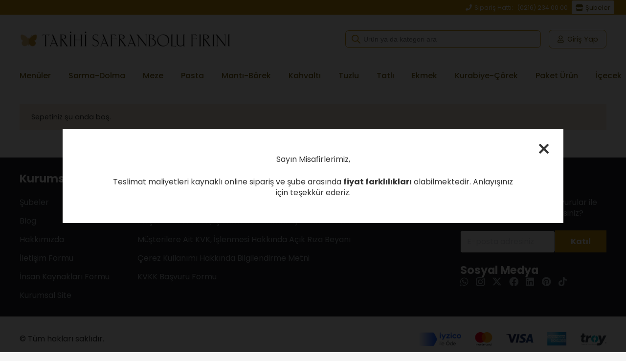

--- FILE ---
content_type: text/html; charset=UTF-8
request_url: https://www.safranbolufirini.com/sepet/
body_size: 124808
content:
<!DOCTYPE HTML>
<html lang="tr" prefix="og: https://ogp.me/ns#">
<head>
	<meta charset="UTF-8">
	
<!-- Google Tag Manager for WordPress by gtm4wp.com -->
<script data-cfasync="false" data-pagespeed-no-defer>
	var gtm4wp_datalayer_name = "dataLayer";
	var dataLayer = dataLayer || [];
	const gtm4wp_use_sku_instead = 1;
	const gtm4wp_currency = 'TRY';
	const gtm4wp_product_per_impression = 10;
	const gtm4wp_clear_ecommerce = false;
</script>
<!-- End Google Tag Manager for WordPress by gtm4wp.com -->
<!-- Rank Math PRO tarafından Arama Motoru Optimizasyonu - https://rankmath.com/ -->
<title>Sepet - Tarihi Safranbolu Fırını</title>
<meta name="robots" content="noindex, follow"/>
<meta property="og:locale" content="tr_TR" />
<meta property="og:type" content="article" />
<meta property="og:title" content="Sepet - Tarihi Safranbolu Fırını" />
<meta property="og:url" content="https://www.safranbolufirini.com/sepet/" />
<meta property="og:site_name" content="Tarihi Safranbolu Fırını" />
<meta property="og:updated_time" content="2024-02-11T04:28:52+03:00" />
<meta property="og:image" content="https://www.safranbolufirini.com/wp-content/uploads/2023/05/tsf-1200-630-logo-optimized.jpg" />
<meta property="og:image:secure_url" content="https://www.safranbolufirini.com/wp-content/uploads/2023/05/tsf-1200-630-logo-optimized.jpg" />
<meta property="og:image:width" content="1200" />
<meta property="og:image:height" content="630" />
<meta property="og:image:alt" content="Sepet" />
<meta property="og:image:type" content="image/jpeg" />
<meta property="article:published_time" content="2023-02-28T17:23:22+03:00" />
<meta property="article:modified_time" content="2024-02-11T04:28:52+03:00" />
<meta name="twitter:card" content="summary_large_image" />
<meta name="twitter:title" content="Sepet - Tarihi Safranbolu Fırını" />
<meta name="twitter:image" content="https://www.safranbolufirini.com/wp-content/uploads/2023/05/tsf-1200-630-logo-optimized.jpg" />
<meta name="twitter:label1" content="Okuma süresi" />
<meta name="twitter:data1" content="Bir dakikadan az" />
<script type="application/ld+json" class="rank-math-schema-pro">{"@context":"https://schema.org","@graph":[{"@type":"Place","@id":"https://www.safranbolufirini.com/#place","geo":{"@type":"GeoCoordinates","latitude":"40.9860431","longitude":"26.6302019"},"hasMap":"https://www.google.com/maps/search/?api=1&amp;query=40.9860431,26.6302019","address":{"@type":"PostalAddress","streetAddress":"Merdivenk\u00f6y, Merdivenk\u00f6y Yolu Sk. No:55, 34732 Kad\u0131k\u00f6y/\u0130stanbul","addressLocality":"Kad\u0131k\u00f6y","addressRegion":"\u0130stanbul","postalCode":"34732","addressCountry":"T\u00fcrkiye"}},{"@type":["Bakery","Organization"],"@id":"https://www.safranbolufirini.com/#organization","name":"Tarihi Safranbolu F\u0131r\u0131n\u0131","url":"https://safranbolufirini.com","email":"siparis@safranbolufirini.com","address":{"@type":"PostalAddress","streetAddress":"Merdivenk\u00f6y, Merdivenk\u00f6y Yolu Sk. No:55, 34732 Kad\u0131k\u00f6y/\u0130stanbul","addressLocality":"Kad\u0131k\u00f6y","addressRegion":"\u0130stanbul","postalCode":"34732","addressCountry":"T\u00fcrkiye"},"logo":{"@type":"ImageObject","@id":"https://www.safranbolufirini.com/#logo","url":"https://safranbolufirini.com/wp-content/uploads/2023/05/tsf-1-1-logo-optimized.jpg","contentUrl":"https://safranbolufirini.com/wp-content/uploads/2023/05/tsf-1-1-logo-optimized.jpg","caption":"Tarihi Safranbolu F\u0131r\u0131n\u0131","inLanguage":"tr","width":"1120","height":"1120"},"priceRange":"$$","openingHours":["Monday,Tuesday,Wednesday,Thursday,Friday,Saturday,Sunday 06:00-22:00"],"location":{"@id":"https://www.safranbolufirini.com/#place"},"image":{"@id":"https://www.safranbolufirini.com/#logo"},"telephone":"+902162340000"},{"@type":"WebSite","@id":"https://www.safranbolufirini.com/#website","url":"https://www.safranbolufirini.com","name":"Tarihi Safranbolu F\u0131r\u0131n\u0131","publisher":{"@id":"https://www.safranbolufirini.com/#organization"},"inLanguage":"tr"},{"@type":"ImageObject","@id":"https://www.safranbolufirini.com/wp-content/uploads/2023/05/tsf-1200-630-logo-optimized.jpg","url":"https://www.safranbolufirini.com/wp-content/uploads/2023/05/tsf-1200-630-logo-optimized.jpg","width":"1200","height":"630","inLanguage":"tr"},{"@type":"WebPage","@id":"https://www.safranbolufirini.com/sepet/#webpage","url":"https://www.safranbolufirini.com/sepet/","name":"Sepet - Tarihi Safranbolu F\u0131r\u0131n\u0131","datePublished":"2023-02-28T17:23:22+03:00","dateModified":"2024-02-11T04:28:52+03:00","isPartOf":{"@id":"https://www.safranbolufirini.com/#website"},"primaryImageOfPage":{"@id":"https://www.safranbolufirini.com/wp-content/uploads/2023/05/tsf-1200-630-logo-optimized.jpg"},"inLanguage":"tr"},{"@type":"Person","@id":"https://www.safranbolufirini.com/sepet/#author","name":"trhssafrmnbn","image":{"@type":"ImageObject","@id":"https://secure.gravatar.com/avatar/c12f0885f3447de02fbf26b5743f47af?s=96&amp;d=blank&amp;r=g","url":"https://secure.gravatar.com/avatar/c12f0885f3447de02fbf26b5743f47af?s=96&amp;d=blank&amp;r=g","caption":"trhssafrmnbn","inLanguage":"tr"},"sameAs":["https://safranbolufirini.com"],"worksFor":{"@id":"https://www.safranbolufirini.com/#organization"}},{"@type":"Article","headline":"Sepet - Tarihi Safranbolu F\u0131r\u0131n\u0131","datePublished":"2023-02-28T17:23:22+03:00","dateModified":"2024-02-11T04:28:52+03:00","author":{"@id":"https://www.safranbolufirini.com/sepet/#author","name":"trhssafrmnbn"},"publisher":{"@id":"https://www.safranbolufirini.com/#organization"},"description":"</p>\n","name":"Sepet - Tarihi Safranbolu F\u0131r\u0131n\u0131","@id":"https://www.safranbolufirini.com/sepet/#richSnippet","isPartOf":{"@id":"https://www.safranbolufirini.com/sepet/#webpage"},"image":{"@id":"https://www.safranbolufirini.com/wp-content/uploads/2023/05/tsf-1200-630-logo-optimized.jpg"},"inLanguage":"tr","mainEntityOfPage":{"@id":"https://www.safranbolufirini.com/sepet/#webpage"}}]}</script>
<!-- /Rank Math WordPress SEO eklentisi -->

<link rel="alternate" type="application/rss+xml" title="Tarihi Safranbolu Fırını &raquo; akışı" href="https://www.safranbolufirini.com/feed/" />
<link rel="alternate" type="application/rss+xml" title="Tarihi Safranbolu Fırını &raquo; yorum akışı" href="https://www.safranbolufirini.com/comments/feed/" />
<meta name="viewport" content="width=device-width, initial-scale=1">
<meta name="SKYPE_TOOLBAR" content="SKYPE_TOOLBAR_PARSER_COMPATIBLE">
<meta name="theme-color" content="#f5f5f5">
<link rel="preload" href="https://www.safranbolufirini.com/wp-content/uploads/2023/08/fa-regular-400.woff2" as="font" type="font/woff2" crossorigin><link rel="preload" href="https://www.safranbolufirini.com/wp-content/uploads/2023/08/fa-solid-900.woff2" as="font" type="font/woff2" crossorigin><link rel="preload" href="https://www.safranbolufirini.com/wp-content/uploads/2023/08/fa-v4compatibility.woff2" as="font" type="font/woff2" crossorigin><script>
window._wpemojiSettings = {"baseUrl":"https:\/\/s.w.org\/images\/core\/emoji\/15.0.3\/72x72\/","ext":".png","svgUrl":"https:\/\/s.w.org\/images\/core\/emoji\/15.0.3\/svg\/","svgExt":".svg","source":{"concatemoji":"https:\/\/www.safranbolufirini.com\/wp-includes\/js\/wp-emoji-release.min.js?ver=6.5.7"}};
/*! This file is auto-generated */
!function(i,n){var o,s,e;function c(e){try{var t={supportTests:e,timestamp:(new Date).valueOf()};sessionStorage.setItem(o,JSON.stringify(t))}catch(e){}}function p(e,t,n){e.clearRect(0,0,e.canvas.width,e.canvas.height),e.fillText(t,0,0);var t=new Uint32Array(e.getImageData(0,0,e.canvas.width,e.canvas.height).data),r=(e.clearRect(0,0,e.canvas.width,e.canvas.height),e.fillText(n,0,0),new Uint32Array(e.getImageData(0,0,e.canvas.width,e.canvas.height).data));return t.every(function(e,t){return e===r[t]})}function u(e,t,n){switch(t){case"flag":return n(e,"\ud83c\udff3\ufe0f\u200d\u26a7\ufe0f","\ud83c\udff3\ufe0f\u200b\u26a7\ufe0f")?!1:!n(e,"\ud83c\uddfa\ud83c\uddf3","\ud83c\uddfa\u200b\ud83c\uddf3")&&!n(e,"\ud83c\udff4\udb40\udc67\udb40\udc62\udb40\udc65\udb40\udc6e\udb40\udc67\udb40\udc7f","\ud83c\udff4\u200b\udb40\udc67\u200b\udb40\udc62\u200b\udb40\udc65\u200b\udb40\udc6e\u200b\udb40\udc67\u200b\udb40\udc7f");case"emoji":return!n(e,"\ud83d\udc26\u200d\u2b1b","\ud83d\udc26\u200b\u2b1b")}return!1}function f(e,t,n){var r="undefined"!=typeof WorkerGlobalScope&&self instanceof WorkerGlobalScope?new OffscreenCanvas(300,150):i.createElement("canvas"),a=r.getContext("2d",{willReadFrequently:!0}),o=(a.textBaseline="top",a.font="600 32px Arial",{});return e.forEach(function(e){o[e]=t(a,e,n)}),o}function t(e){var t=i.createElement("script");t.src=e,t.defer=!0,i.head.appendChild(t)}"undefined"!=typeof Promise&&(o="wpEmojiSettingsSupports",s=["flag","emoji"],n.supports={everything:!0,everythingExceptFlag:!0},e=new Promise(function(e){i.addEventListener("DOMContentLoaded",e,{once:!0})}),new Promise(function(t){var n=function(){try{var e=JSON.parse(sessionStorage.getItem(o));if("object"==typeof e&&"number"==typeof e.timestamp&&(new Date).valueOf()<e.timestamp+604800&&"object"==typeof e.supportTests)return e.supportTests}catch(e){}return null}();if(!n){if("undefined"!=typeof Worker&&"undefined"!=typeof OffscreenCanvas&&"undefined"!=typeof URL&&URL.createObjectURL&&"undefined"!=typeof Blob)try{var e="postMessage("+f.toString()+"("+[JSON.stringify(s),u.toString(),p.toString()].join(",")+"));",r=new Blob([e],{type:"text/javascript"}),a=new Worker(URL.createObjectURL(r),{name:"wpTestEmojiSupports"});return void(a.onmessage=function(e){c(n=e.data),a.terminate(),t(n)})}catch(e){}c(n=f(s,u,p))}t(n)}).then(function(e){for(var t in e)n.supports[t]=e[t],n.supports.everything=n.supports.everything&&n.supports[t],"flag"!==t&&(n.supports.everythingExceptFlag=n.supports.everythingExceptFlag&&n.supports[t]);n.supports.everythingExceptFlag=n.supports.everythingExceptFlag&&!n.supports.flag,n.DOMReady=!1,n.readyCallback=function(){n.DOMReady=!0}}).then(function(){return e}).then(function(){var e;n.supports.everything||(n.readyCallback(),(e=n.source||{}).concatemoji?t(e.concatemoji):e.wpemoji&&e.twemoji&&(t(e.twemoji),t(e.wpemoji)))}))}((window,document),window._wpemojiSettings);
</script>
<style id='wp-emoji-styles-inline-css'>

	img.wp-smiley, img.emoji {
		display: inline !important;
		border: none !important;
		box-shadow: none !important;
		height: 1em !important;
		width: 1em !important;
		margin: 0 0.07em !important;
		vertical-align: -0.1em !important;
		background: none !important;
		padding: 0 !important;
	}
</style>
<link rel='stylesheet' id='contact-form-7-css' href='https://www.safranbolufirini.com/wp-content/plugins/contact-form-7/includes/css/styles.css?ver=5.8.5' media='all' />
<style id='contact-form-7-inline-css'>
.wpcf7 .wpcf7-recaptcha iframe {margin-bottom: 0;}.wpcf7 .wpcf7-recaptcha[data-align="center"] > div {margin: 0 auto;}.wpcf7 .wpcf7-recaptcha[data-align="right"] > div {margin: 0 0 0 auto;}
</style>
<link rel='stylesheet' id='progress-info-box-styles-css' href='https://www.safranbolufirini.com/wp-content/plugins/custom-shipping-zones/assets/css/progress-info-box.css?ver=1.0.6' media='all' />
<style id='woocommerce-inline-inline-css'>
.woocommerce form .form-row .required { visibility: visible; }
</style>
<link rel='stylesheet' id='dgwt-wcas-style-css' href='https://www.safranbolufirini.com/wp-content/plugins/ajax-search-for-woocommerce-premium/assets/css/style.min.css?ver=1.23.0' media='all' />
<link rel='stylesheet' id='us-theme-css' href='https://www.safranbolufirini.com/wp-content/uploads/us-assets/www.safranbolufirini.com.css?ver=0e92302c' media='all' />
<link rel='stylesheet' id='theme-style-css' href='https://www.safranbolufirini.com/wp-content/themes/Impreza-child/style.css?ver=8.30' media='all' />
<script></script><link rel="https://api.w.org/" href="https://www.safranbolufirini.com/wp-json/" /><link rel="alternate" type="application/json" href="https://www.safranbolufirini.com/wp-json/wp/v2/pages/11" /><link rel="EditURI" type="application/rsd+xml" title="RSD" href="https://www.safranbolufirini.com/xmlrpc.php?rsd" />
<meta name="generator" content="WordPress 6.5.7" />
<link rel='shortlink' href='https://www.safranbolufirini.com/?p=11' />
<link rel="alternate" type="application/json+oembed" href="https://www.safranbolufirini.com/wp-json/oembed/1.0/embed?url=https%3A%2F%2Fwww.safranbolufirini.com%2Fsepet%2F" />
<link rel="alternate" type="text/xml+oembed" href="https://www.safranbolufirini.com/wp-json/oembed/1.0/embed?url=https%3A%2F%2Fwww.safranbolufirini.com%2Fsepet%2F&#038;format=xml" />

<!-- Google Tag Manager for WordPress by gtm4wp.com -->
<!-- GTM Container placement set to off -->
<script data-cfasync="false" data-pagespeed-no-defer type="text/javascript">
	var dataLayer_content = {"visitorLoginState":"logged-out","visitorType":"visitor-logged-out","visitorRegistrationDate":"","pagePostType":"page","pagePostType2":"single-page","cartContent":{"totals":{"applied_coupons":[],"discount_total":0,"subtotal":0,"total":0},"items":[]}};
	dataLayer.push( dataLayer_content );
</script>
<script>
	console.warn && console.warn("[GTM4WP] Google Tag Manager container code placement set to OFF !!!");
	console.warn && console.warn("[GTM4WP] Data layer codes are active but GTM container must be loaded using custom coding !!!");
</script>
<!-- End Google Tag Manager for WordPress by gtm4wp.com --><link rel="llms-sitemap" href="https://www.safranbolufirini.com/llms.txt" />
		<style>
			.dgwt-wcas-ico-magnifier,.dgwt-wcas-ico-magnifier-handler{max-width:20px}.dgwt-wcas-search-wrapp .dgwt-wcas-sf-wrapp input[type=search].dgwt-wcas-search-input,.dgwt-wcas-search-wrapp .dgwt-wcas-sf-wrapp input[type=search].dgwt-wcas-search-input:hover,.dgwt-wcas-search-wrapp .dgwt-wcas-sf-wrapp input[type=search].dgwt-wcas-search-input:focus{background-color:#fff;color:#745d10;border-color:#c89310}.dgwt-wcas-sf-wrapp input[type=search].dgwt-wcas-search-input::placeholder{color:#745d10;opacity:.3}.dgwt-wcas-sf-wrapp input[type=search].dgwt-wcas-search-input::-webkit-input-placeholder{color:#745d10;opacity:.3}.dgwt-wcas-sf-wrapp input[type=search].dgwt-wcas-search-input:-moz-placeholder{color:#745d10;opacity:.3}.dgwt-wcas-sf-wrapp input[type=search].dgwt-wcas-search-input::-moz-placeholder{color:#745d10;opacity:.3}.dgwt-wcas-sf-wrapp input[type=search].dgwt-wcas-search-input:-ms-input-placeholder{color:#745d10}.dgwt-wcas-no-submit.dgwt-wcas-search-wrapp .dgwt-wcas-ico-magnifier path,.dgwt-wcas-search-wrapp .dgwt-wcas-close path{fill:#745d10}.dgwt-wcas-loader-circular-path{stroke:#745d10}.dgwt-wcas-preloader{opacity:.6}.dgwt-wcas-search-wrapp .dgwt-wcas-sf-wrapp .dgwt-wcas-search-submit::before{}.dgwt-wcas-search-wrapp .dgwt-wcas-sf-wrapp .dgwt-wcas-search-submit:hover::before,.dgwt-wcas-search-wrapp .dgwt-wcas-sf-wrapp .dgwt-wcas-search-submit:focus::before{}.dgwt-wcas-search-wrapp .dgwt-wcas-sf-wrapp .dgwt-wcas-search-submit,.dgwt-wcas-om-bar .dgwt-wcas-om-return{color:#c89310}.dgwt-wcas-search-wrapp .dgwt-wcas-ico-magnifier,.dgwt-wcas-search-wrapp .dgwt-wcas-sf-wrapp .dgwt-wcas-search-submit svg path,.dgwt-wcas-om-bar .dgwt-wcas-om-return svg path{fill:#c89310}.dgwt-wcas-suggestions-wrapp,.dgwt-wcas-details-wrapp{background-color:#fff}.dgwt-wcas-suggestion-selected{background-color:#745d10}.dgwt-wcas-suggestions-wrapp *,.dgwt-wcas-details-wrapp *,.dgwt-wcas-sd,.dgwt-wcas-suggestion *{color:#333}.dgwt-wcas-suggestions-wrapp,.dgwt-wcas-details-wrapp,.dgwt-wcas-suggestion,.dgwt-wcas-datails-title,.dgwt-wcas-details-more-products{border-color:#c89310!important}.dgwt-wcas-search-icon{color:#745d10}.dgwt-wcas-search-icon path{fill:#745d10}		</style>
			<style>
		.w-search.layout_modern .w-search-close {

		}

		.w-search.layout_modern .w-search-close {
			color: rgba(0, 0, 0, 0.5) !important;
		}

		.w-search.layout_modern .dgwt-wcas-close {
			display: none;
		}

		.w-search.layout_modern .dgwt-wcas-preloader {
			right: 20px;
		}

		.w-search.layout_fullscreen .w-form-row-field {
			top: 48px;
		}
	</style>
			<script id="us_add_no_touch">
			if ( ! /Android|webOS|iPhone|iPad|iPod|BlackBerry|IEMobile|Opera Mini/i.test( navigator.userAgent ) ) {
				document.documentElement.classList.add( "no-touch" );
			}
		</script>
				<script id="us_color_scheme_switch_class">
			if ( document.cookie.includes( "us_color_scheme_switch_is_on=true" ) ) {
				document.documentElement.classList.add( "us-color-scheme-on" );
			}
		</script>
			<noscript><style>.woocommerce-product-gallery{ opacity: 1 !important; }</style></noscript>
				<script  type="text/javascript">
				!function(f,b,e,v,n,t,s){if(f.fbq)return;n=f.fbq=function(){n.callMethod?
					n.callMethod.apply(n,arguments):n.queue.push(arguments)};if(!f._fbq)f._fbq=n;
					n.push=n;n.loaded=!0;n.version='2.0';n.queue=[];t=b.createElement(e);t.async=!0;
					t.src=v;s=b.getElementsByTagName(e)[0];s.parentNode.insertBefore(t,s)}(window,
					document,'script','https://connect.facebook.net/en_US/fbevents.js');
			</script>
			<!-- WooCommerce Facebook Integration Begin -->
			<script  type="text/javascript">

				fbq('init', '258177279183362', {}, {
    "agent": "woocommerce-8.2.4-3.1.5"
});

				fbq( 'track', 'PageView', {
    "source": "woocommerce",
    "version": "8.2.4",
    "pluginVersion": "3.1.5"
} );

				document.addEventListener( 'DOMContentLoaded', function() {
					jQuery && jQuery( function( $ ) {
						// Insert placeholder for events injected when a product is added to the cart through AJAX.
						$( document.body ).append( '<div class=\"wc-facebook-pixel-event-placeholder\"></div>' );
					} );
				}, false );

			</script>
			<!-- WooCommerce Facebook Integration End -->
			<meta name="generator" content="Powered by WPBakery Page Builder - drag and drop page builder for WordPress."/>
<style>
		:root {
		--wds-primary: #96588A;
		/* 20% darker */
		--wds-primary-hover: #78476f;
		/* 90% lighter */
		--wds-primary-lighter: #f5eff4;
		--wds-border: #DEDEDE;
		--wds-heading-color: #606060;
		--wds-earliest-slot-color: #34A855;
		--wds-remaining-label-color: #a9b2ab;
		--wds-unavailable-slot-color: #EF5350;
	}
</style>
<link rel="icon" href="https://www.safranbolufirini.com/wp-content/uploads/2023/02/tsf-2023-fav-150x150-optimized.png" sizes="32x32" />
<link rel="icon" href="https://www.safranbolufirini.com/wp-content/uploads/2023/02/tsf-2023-fav-300x300-optimized.png" sizes="192x192" />
<link rel="apple-touch-icon" href="https://www.safranbolufirini.com/wp-content/uploads/2023/02/tsf-2023-fav-300x300-optimized.png" />
<meta name="msapplication-TileImage" content="https://www.safranbolufirini.com/wp-content/uploads/2023/02/tsf-2023-fav-300x300-optimized.png" />
<noscript><style> .wpb_animate_when_almost_visible { opacity: 1; }</style></noscript>		<style id="us-icon-fonts">@font-face{font-display:block;font-style:normal;font-family:"fontawesome";font-weight:900;src:url("https://www.safranbolufirini.com/wp-content/themes/Impreza/fonts/fa-solid-900.woff2?ver=8.30") format("woff2")}.fas{font-family:"fontawesome";font-weight:900}@font-face{font-display:block;font-style:normal;font-family:"fontawesome";font-weight:400;src:url("https://www.safranbolufirini.com/wp-content/themes/Impreza/fonts/fa-regular-400.woff2?ver=8.30") format("woff2")}.far{font-family:"fontawesome";font-weight:400}@font-face{font-display:block;font-style:normal;font-family:"fontawesome";font-weight:300;src:url("https://www.safranbolufirini.com/wp-content/themes/Impreza/fonts/fa-light-300.woff2?ver=8.30") format("woff2")}.fal{font-family:"fontawesome";font-weight:300}@font-face{font-display:block;font-style:normal;font-family:"Font Awesome 5 Duotone";font-weight:900;src:url("https://www.safranbolufirini.com/wp-content/themes/Impreza/fonts/fa-duotone-900.woff2?ver=8.30") format("woff2")}.fad{font-family:"Font Awesome 5 Duotone";font-weight:900}.fad{position:relative}.fad:before{position:absolute}.fad:after{opacity:0.4}@font-face{font-display:block;font-style:normal;font-family:"Font Awesome 5 Brands";font-weight:400;src:url("https://www.safranbolufirini.com/wp-content/themes/Impreza/fonts/fa-brands-400.woff2?ver=8.30") format("woff2")}.fab{font-family:"Font Awesome 5 Brands";font-weight:400}@font-face{font-display:block;font-style:normal;font-family:"Material Icons";font-weight:400;src:url("https://www.safranbolufirini.com/wp-content/themes/Impreza/fonts/material-icons.woff2?ver=8.30") format("woff2")}.material-icons{font-family:"Material Icons";font-weight:400}</style>
				<style id="us-current-header-css"> .l-subheader.at_top,.l-subheader.at_top .w-dropdown-list,.l-subheader.at_top .type_mobile .w-nav-list.level_1{background:var(--color-content-primary);color:#ffffff}.no-touch .l-subheader.at_top a:hover,.no-touch .l-header.bg_transparent .l-subheader.at_top .w-dropdown.opened a:hover{color:var(--color-header-top-text-hover)}.l-header.bg_transparent:not(.sticky) .l-subheader.at_top{background:var(--color-header-top-transparent-bg);color:var(--color-header-top-transparent-text)}.no-touch .l-header.bg_transparent:not(.sticky) .at_top .w-cart-link:hover,.no-touch .l-header.bg_transparent:not(.sticky) .at_top .w-text a:hover,.no-touch .l-header.bg_transparent:not(.sticky) .at_top .w-html a:hover,.no-touch .l-header.bg_transparent:not(.sticky) .at_top .w-nav>a:hover,.no-touch .l-header.bg_transparent:not(.sticky) .at_top .w-menu a:hover,.no-touch .l-header.bg_transparent:not(.sticky) .at_top .w-search>a:hover,.no-touch .l-header.bg_transparent:not(.sticky) .at_top .w-dropdown a:hover,.no-touch .l-header.bg_transparent:not(.sticky) .at_top .type_desktop .menu-item.level_1:hover>a{color:var(--color-header-top-transparent-text-hover)}.l-subheader.at_middle,.l-subheader.at_middle .w-dropdown-list,.l-subheader.at_middle .type_mobile .w-nav-list.level_1{background:var(--color-header-middle-bg);color:var(--color-header-middle-text)}.no-touch .l-subheader.at_middle a:hover,.no-touch .l-header.bg_transparent .l-subheader.at_middle .w-dropdown.opened a:hover{color:var(--color-header-middle-text-hover)}.l-header.bg_transparent:not(.sticky) .l-subheader.at_middle{background:var(--color-header-transparent-bg);color:var(--color-header-transparent-text)}.no-touch .l-header.bg_transparent:not(.sticky) .at_middle .w-cart-link:hover,.no-touch .l-header.bg_transparent:not(.sticky) .at_middle .w-text a:hover,.no-touch .l-header.bg_transparent:not(.sticky) .at_middle .w-html a:hover,.no-touch .l-header.bg_transparent:not(.sticky) .at_middle .w-nav>a:hover,.no-touch .l-header.bg_transparent:not(.sticky) .at_middle .w-menu a:hover,.no-touch .l-header.bg_transparent:not(.sticky) .at_middle .w-search>a:hover,.no-touch .l-header.bg_transparent:not(.sticky) .at_middle .w-dropdown a:hover,.no-touch .l-header.bg_transparent:not(.sticky) .at_middle .type_desktop .menu-item.level_1:hover>a{color:var(--color-header-transparent-text-hover)}.l-subheader.at_bottom,.l-subheader.at_bottom .w-dropdown-list,.l-subheader.at_bottom .type_mobile .w-nav-list.level_1{background:var(--color-header-middle-bg);color:var(--color-header-middle-text)}.no-touch .l-subheader.at_bottom a:hover,.no-touch .l-header.bg_transparent .l-subheader.at_bottom .w-dropdown.opened a:hover{color:var(--color-header-middle-text-hover)}.l-header.bg_transparent:not(.sticky) .l-subheader.at_bottom{background:var(--color-header-transparent-bg);color:var(--color-header-transparent-text)}.no-touch .l-header.bg_transparent:not(.sticky) .at_bottom .w-cart-link:hover,.no-touch .l-header.bg_transparent:not(.sticky) .at_bottom .w-text a:hover,.no-touch .l-header.bg_transparent:not(.sticky) .at_bottom .w-html a:hover,.no-touch .l-header.bg_transparent:not(.sticky) .at_bottom .w-nav>a:hover,.no-touch .l-header.bg_transparent:not(.sticky) .at_bottom .w-menu a:hover,.no-touch .l-header.bg_transparent:not(.sticky) .at_bottom .w-search>a:hover,.no-touch .l-header.bg_transparent:not(.sticky) .at_bottom .w-dropdown a:hover,.no-touch .l-header.bg_transparent:not(.sticky) .at_bottom .type_desktop .menu-item.level_1:hover>a{color:var(--color-header-transparent-text-hover)}.header_ver .l-header{background:var(--color-header-middle-bg);color:var(--color-header-middle-text)}@media (min-width:1381px){.hidden_for_default{display:none!important}.l-header{position:relative;z-index:111;width:100%}.l-subheader{margin:0 auto}.l-subheader.width_full{padding-left:1.5rem;padding-right:1.5rem}.l-subheader-h{display:flex;align-items:center;position:relative;margin:0 auto;max-width:var(--site-content-width,1200px);height:inherit}.w-header-show{display:none}.l-header.pos_fixed{position:fixed;left:0}.l-header.pos_fixed:not(.notransition) .l-subheader{transition-property:transform,background,box-shadow,line-height,height;transition-duration:.3s;transition-timing-function:cubic-bezier(.78,.13,.15,.86)}.headerinpos_bottom.sticky_first_section .l-header.pos_fixed{position:fixed!important}.header_hor .l-header.sticky_auto_hide{transition:transform .3s cubic-bezier(.78,.13,.15,.86) .1s}.header_hor .l-header.sticky_auto_hide.down{transform:translateY(-110%)}.l-header.bg_transparent:not(.sticky) .l-subheader{box-shadow:none!important;background:none}.l-header.bg_transparent~.l-main .l-section.width_full.height_auto:first-of-type>.l-section-h{padding-top:0!important;padding-bottom:0!important}.l-header.pos_static.bg_transparent{position:absolute;left:0}.l-subheader.width_full .l-subheader-h{max-width:none!important}.l-header.shadow_thin .l-subheader.at_middle,.l-header.shadow_thin .l-subheader.at_bottom{box-shadow:0 1px 0 rgba(0,0,0,0.08)}.l-header.shadow_wide .l-subheader.at_middle,.l-header.shadow_wide .l-subheader.at_bottom{box-shadow:0 3px 5px -1px rgba(0,0,0,0.1),0 2px 1px -1px rgba(0,0,0,0.05)}.header_hor .l-subheader-cell>.w-cart{margin-left:0;margin-right:0}:root{--header-height:190px;--header-sticky-height:70px}.l-header:before{content:'190'}.l-header.sticky:before{content:'70'}.l-subheader.at_top{line-height:40px;height:40px}.l-header.sticky .l-subheader.at_top{line-height:0px;height:0px;overflow:hidden}.l-subheader.at_middle{line-height:100px;height:100px}.l-header.sticky .l-subheader.at_middle{line-height:70px;height:70px}.l-subheader.at_bottom{line-height:50px;height:50px}.l-header.sticky .l-subheader.at_bottom{line-height:0px;height:0px;overflow:hidden}.headerinpos_above .l-header.pos_fixed{overflow:hidden;transition:transform 0.3s;transform:translate3d(0,-100%,0)}.headerinpos_above .l-header.pos_fixed.sticky{overflow:visible;transform:none}.headerinpos_above .l-header.pos_fixed~.l-section>.l-section-h,.headerinpos_above .l-header.pos_fixed~.l-main .l-section:first-of-type>.l-section-h{padding-top:0!important}.headerinpos_below .l-header.pos_fixed:not(.sticky){position:absolute;top:100%}.headerinpos_below .l-header.pos_fixed~.l-main>.l-section:first-of-type>.l-section-h{padding-top:0!important}.headerinpos_below .l-header.pos_fixed~.l-main .l-section.full_height:nth-of-type(2){min-height:100vh}.headerinpos_below .l-header.pos_fixed~.l-main>.l-section:nth-of-type(2)>.l-section-h{padding-top:var(--header-height)}.headerinpos_bottom .l-header.pos_fixed:not(.sticky){position:absolute;top:100vh}.headerinpos_bottom .l-header.pos_fixed~.l-main>.l-section:first-of-type>.l-section-h{padding-top:0!important}.headerinpos_bottom .l-header.pos_fixed~.l-main>.l-section:first-of-type>.l-section-h{padding-bottom:var(--header-height)}.headerinpos_bottom .l-header.pos_fixed.bg_transparent~.l-main .l-section.valign_center:not(.height_auto):first-of-type>.l-section-h{top:calc( var(--header-height) / 2 )}.headerinpos_bottom .l-header.pos_fixed:not(.sticky) .w-cart-dropdown,.headerinpos_bottom .l-header.pos_fixed:not(.sticky) .w-nav.type_desktop .w-nav-list.level_2{bottom:100%;transform-origin:0 100%}.headerinpos_bottom .l-header.pos_fixed:not(.sticky) .w-nav.type_mobile.m_layout_dropdown .w-nav-list.level_1{top:auto;bottom:100%;box-shadow:var(--box-shadow-up)}.headerinpos_bottom .l-header.pos_fixed:not(.sticky) .w-nav.type_desktop .w-nav-list.level_3,.headerinpos_bottom .l-header.pos_fixed:not(.sticky) .w-nav.type_desktop .w-nav-list.level_4{top:auto;bottom:0;transform-origin:0 100%}.headerinpos_bottom .l-header.pos_fixed:not(.sticky) .w-dropdown-list{top:auto;bottom:-0.4em;padding-top:0.4em;padding-bottom:2.4em}.admin-bar .l-header.pos_static.bg_solid~.l-main .l-section.full_height:first-of-type{min-height:calc( 100vh - var(--header-height) - 32px )}.admin-bar .l-header.pos_fixed:not(.sticky_auto_hide)~.l-main .l-section.full_height:not(:first-of-type){min-height:calc( 100vh - var(--header-sticky-height) - 32px )}.admin-bar.headerinpos_below .l-header.pos_fixed~.l-main .l-section.full_height:nth-of-type(2){min-height:calc(100vh - 32px)}}@media (min-width:1025px) and (max-width:1380px){.hidden_for_laptops{display:none!important}.l-header{position:relative;z-index:111;width:100%}.l-subheader{margin:0 auto}.l-subheader.width_full{padding-left:1.5rem;padding-right:1.5rem}.l-subheader-h{display:flex;align-items:center;position:relative;margin:0 auto;max-width:var(--site-content-width,1200px);height:inherit}.w-header-show{display:none}.l-header.pos_fixed{position:fixed;left:0}.l-header.pos_fixed:not(.notransition) .l-subheader{transition-property:transform,background,box-shadow,line-height,height;transition-duration:.3s;transition-timing-function:cubic-bezier(.78,.13,.15,.86)}.headerinpos_bottom.sticky_first_section .l-header.pos_fixed{position:fixed!important}.header_hor .l-header.sticky_auto_hide{transition:transform .3s cubic-bezier(.78,.13,.15,.86) .1s}.header_hor .l-header.sticky_auto_hide.down{transform:translateY(-110%)}.l-header.bg_transparent:not(.sticky) .l-subheader{box-shadow:none!important;background:none}.l-header.bg_transparent~.l-main .l-section.width_full.height_auto:first-of-type>.l-section-h{padding-top:0!important;padding-bottom:0!important}.l-header.pos_static.bg_transparent{position:absolute;left:0}.l-subheader.width_full .l-subheader-h{max-width:none!important}.l-header.shadow_thin .l-subheader.at_middle,.l-header.shadow_thin .l-subheader.at_bottom{box-shadow:0 1px 0 rgba(0,0,0,0.08)}.l-header.shadow_wide .l-subheader.at_middle,.l-header.shadow_wide .l-subheader.at_bottom{box-shadow:0 3px 5px -1px rgba(0,0,0,0.1),0 2px 1px -1px rgba(0,0,0,0.05)}.header_hor .l-subheader-cell>.w-cart{margin-left:0;margin-right:0}:root{--header-height:180px;--header-sticky-height:70px}.l-header:before{content:'180'}.l-header.sticky:before{content:'70'}.l-subheader.at_top{line-height:30px;height:30px}.l-header.sticky .l-subheader.at_top{line-height:0px;height:0px;overflow:hidden}.l-subheader.at_middle{line-height:100px;height:100px}.l-header.sticky .l-subheader.at_middle{line-height:70px;height:70px}.l-subheader.at_bottom{line-height:50px;height:50px}.l-header.sticky .l-subheader.at_bottom{line-height:0px;height:0px;overflow:hidden}.headerinpos_above .l-header.pos_fixed{overflow:hidden;transition:transform 0.3s;transform:translate3d(0,-100%,0)}.headerinpos_above .l-header.pos_fixed.sticky{overflow:visible;transform:none}.headerinpos_above .l-header.pos_fixed~.l-section>.l-section-h,.headerinpos_above .l-header.pos_fixed~.l-main .l-section:first-of-type>.l-section-h{padding-top:0!important}.headerinpos_below .l-header.pos_fixed:not(.sticky){position:absolute;top:100%}.headerinpos_below .l-header.pos_fixed~.l-main>.l-section:first-of-type>.l-section-h{padding-top:0!important}.headerinpos_below .l-header.pos_fixed~.l-main .l-section.full_height:nth-of-type(2){min-height:100vh}.headerinpos_below .l-header.pos_fixed~.l-main>.l-section:nth-of-type(2)>.l-section-h{padding-top:var(--header-height)}.headerinpos_bottom .l-header.pos_fixed:not(.sticky){position:absolute;top:100vh}.headerinpos_bottom .l-header.pos_fixed~.l-main>.l-section:first-of-type>.l-section-h{padding-top:0!important}.headerinpos_bottom .l-header.pos_fixed~.l-main>.l-section:first-of-type>.l-section-h{padding-bottom:var(--header-height)}.headerinpos_bottom .l-header.pos_fixed.bg_transparent~.l-main .l-section.valign_center:not(.height_auto):first-of-type>.l-section-h{top:calc( var(--header-height) / 2 )}.headerinpos_bottom .l-header.pos_fixed:not(.sticky) .w-cart-dropdown,.headerinpos_bottom .l-header.pos_fixed:not(.sticky) .w-nav.type_desktop .w-nav-list.level_2{bottom:100%;transform-origin:0 100%}.headerinpos_bottom .l-header.pos_fixed:not(.sticky) .w-nav.type_mobile.m_layout_dropdown .w-nav-list.level_1{top:auto;bottom:100%;box-shadow:var(--box-shadow-up)}.headerinpos_bottom .l-header.pos_fixed:not(.sticky) .w-nav.type_desktop .w-nav-list.level_3,.headerinpos_bottom .l-header.pos_fixed:not(.sticky) .w-nav.type_desktop .w-nav-list.level_4{top:auto;bottom:0;transform-origin:0 100%}.headerinpos_bottom .l-header.pos_fixed:not(.sticky) .w-dropdown-list{top:auto;bottom:-0.4em;padding-top:0.4em;padding-bottom:2.4em}.admin-bar .l-header.pos_static.bg_solid~.l-main .l-section.full_height:first-of-type{min-height:calc( 100vh - var(--header-height) - 32px )}.admin-bar .l-header.pos_fixed:not(.sticky_auto_hide)~.l-main .l-section.full_height:not(:first-of-type){min-height:calc( 100vh - var(--header-sticky-height) - 32px )}.admin-bar.headerinpos_below .l-header.pos_fixed~.l-main .l-section.full_height:nth-of-type(2){min-height:calc(100vh - 32px)}}@media (min-width:601px) and (max-width:1024px){.hidden_for_tablets{display:none!important}.l-subheader.at_top{display:none}.l-header{position:relative;z-index:111;width:100%}.l-subheader{margin:0 auto}.l-subheader.width_full{padding-left:1.5rem;padding-right:1.5rem}.l-subheader-h{display:flex;align-items:center;position:relative;margin:0 auto;max-width:var(--site-content-width,1200px);height:inherit}.w-header-show{display:none}.l-header.pos_fixed{position:fixed;left:0}.l-header.pos_fixed:not(.notransition) .l-subheader{transition-property:transform,background,box-shadow,line-height,height;transition-duration:.3s;transition-timing-function:cubic-bezier(.78,.13,.15,.86)}.headerinpos_bottom.sticky_first_section .l-header.pos_fixed{position:fixed!important}.header_hor .l-header.sticky_auto_hide{transition:transform .3s cubic-bezier(.78,.13,.15,.86) .1s}.header_hor .l-header.sticky_auto_hide.down{transform:translateY(-110%)}.l-header.bg_transparent:not(.sticky) .l-subheader{box-shadow:none!important;background:none}.l-header.bg_transparent~.l-main .l-section.width_full.height_auto:first-of-type>.l-section-h{padding-top:0!important;padding-bottom:0!important}.l-header.pos_static.bg_transparent{position:absolute;left:0}.l-subheader.width_full .l-subheader-h{max-width:none!important}.l-header.shadow_thin .l-subheader.at_middle,.l-header.shadow_thin .l-subheader.at_bottom{box-shadow:0 1px 0 rgba(0,0,0,0.08)}.l-header.shadow_wide .l-subheader.at_middle,.l-header.shadow_wide .l-subheader.at_bottom{box-shadow:0 3px 5px -1px rgba(0,0,0,0.1),0 2px 1px -1px rgba(0,0,0,0.05)}.header_hor .l-subheader-cell>.w-cart{margin-left:0;margin-right:0}:root{--header-height:150px;--header-sticky-height:70px}.l-header:before{content:'150'}.l-header.sticky:before{content:'70'}.l-subheader.at_top{line-height:50px;height:50px}.l-header.sticky .l-subheader.at_top{line-height:0px;height:0px;overflow:hidden}.l-subheader.at_middle{line-height:100px;height:100px}.l-header.sticky .l-subheader.at_middle{line-height:70px;height:70px}.l-subheader.at_bottom{line-height:50px;height:50px}.l-header.sticky .l-subheader.at_bottom{line-height:0px;height:0px;overflow:hidden}.l-subheader.at_bottom .l-subheader-cell.at_left,.l-subheader.at_bottom .l-subheader-cell.at_right{display:flex;flex-basis:100px}}@media (max-width:600px){.hidden_for_mobiles{display:none!important}.l-subheader.at_top{display:none}.l-header{position:relative;z-index:111;width:100%}.l-subheader{margin:0 auto}.l-subheader.width_full{padding-left:1.5rem;padding-right:1.5rem}.l-subheader-h{display:flex;align-items:center;position:relative;margin:0 auto;max-width:var(--site-content-width,1200px);height:inherit}.w-header-show{display:none}.l-header.pos_fixed{position:fixed;left:0}.l-header.pos_fixed:not(.notransition) .l-subheader{transition-property:transform,background,box-shadow,line-height,height;transition-duration:.3s;transition-timing-function:cubic-bezier(.78,.13,.15,.86)}.headerinpos_bottom.sticky_first_section .l-header.pos_fixed{position:fixed!important}.header_hor .l-header.sticky_auto_hide{transition:transform .3s cubic-bezier(.78,.13,.15,.86) .1s}.header_hor .l-header.sticky_auto_hide.down{transform:translateY(-110%)}.l-header.bg_transparent:not(.sticky) .l-subheader{box-shadow:none!important;background:none}.l-header.bg_transparent~.l-main .l-section.width_full.height_auto:first-of-type>.l-section-h{padding-top:0!important;padding-bottom:0!important}.l-header.pos_static.bg_transparent{position:absolute;left:0}.l-subheader.width_full .l-subheader-h{max-width:none!important}.l-header.shadow_thin .l-subheader.at_middle,.l-header.shadow_thin .l-subheader.at_bottom{box-shadow:0 1px 0 rgba(0,0,0,0.08)}.l-header.shadow_wide .l-subheader.at_middle,.l-header.shadow_wide .l-subheader.at_bottom{box-shadow:0 3px 5px -1px rgba(0,0,0,0.1),0 2px 1px -1px rgba(0,0,0,0.05)}.header_hor .l-subheader-cell>.w-cart{margin-left:0;margin-right:0}:root{--header-height:140px;--header-sticky-height:110px}.l-header:before{content:'140'}.l-header.sticky:before{content:'110'}.l-subheader.at_top{line-height:40px;height:40px}.l-header.sticky .l-subheader.at_top{line-height:0px;height:0px;overflow:hidden}.l-subheader.at_middle{line-height:100px;height:100px}.l-header.sticky .l-subheader.at_middle{line-height:70px;height:70px}.l-subheader.at_bottom{line-height:40px;height:40px}.l-header.sticky .l-subheader.at_bottom{line-height:40px;height:40px}.l-subheader.at_bottom .l-subheader-cell.at_left,.l-subheader.at_bottom .l-subheader-cell.at_right{display:flex;flex-basis:100px}}@media (min-width:1381px){.ush_image_1{height:65px!important}.l-header.sticky .ush_image_1{height:50px!important}}@media (min-width:1025px) and (max-width:1380px){.ush_image_1{height:65px!important}.l-header.sticky .ush_image_1{height:50px!important}}@media (min-width:601px) and (max-width:1024px){.ush_image_1{height:55px!important}.l-header.sticky .ush_image_1{height:45px!important}}@media (max-width:600px){.ush_image_1{height:40px!important}.l-header.sticky .ush_image_1{height:30px!important}}@media (min-width:1381px){.ush_image_3{height:65px!important}.l-header.sticky .ush_image_3{height:50px!important}}@media (min-width:1025px) and (max-width:1380px){.ush_image_3{height:65px!important}.l-header.sticky .ush_image_3{height:50px!important}}@media (min-width:601px) and (max-width:1024px){.ush_image_3{height:55px!important}.l-header.sticky .ush_image_3{height:45px!important}}@media (max-width:600px){.ush_image_3{height:40px!important}.l-header.sticky .ush_image_3{height:30px!important}}@media (min-width:1381px){.ush_image_4{height:35px!important}.l-header.sticky .ush_image_4{height:30px!important}}@media (min-width:1025px) and (max-width:1380px){.ush_image_4{height:35px!important}.l-header.sticky .ush_image_4{height:30px!important}}@media (min-width:601px) and (max-width:1024px){.ush_image_4{height:30px!important}.l-header.sticky .ush_image_4{height:25px!important}}@media (max-width:600px){.ush_image_4{height:15px!important}.l-header.sticky .ush_image_4{height:15px!important}}.header_hor .ush_menu_1.type_desktop .menu-item.level_1>a:not(.w-btn){padding-left:18px;padding-right:18px}.header_hor .ush_menu_1.type_desktop .menu-item.level_1>a.w-btn{margin-left:18px;margin-right:18px}.header_hor .ush_menu_1.type_desktop.align-edges>.w-nav-list.level_1{margin-left:-18px;margin-right:-18px}.header_ver .ush_menu_1.type_desktop .menu-item.level_1>a:not(.w-btn){padding-top:18px;padding-bottom:18px}.header_ver .ush_menu_1.type_desktop .menu-item.level_1>a.w-btn{margin-top:18px;margin-bottom:18px}.ush_menu_1.type_desktop .menu-item:not(.level_1){font-size:1rem}.ush_menu_1.type_mobile .w-nav-anchor.level_1,.ush_menu_1.type_mobile .w-nav-anchor.level_1 + .w-nav-arrow{font-size:1.1rem}.ush_menu_1.type_mobile .w-nav-anchor:not(.level_1),.ush_menu_1.type_mobile .w-nav-anchor:not(.level_1) + .w-nav-arrow{font-size:0.9rem}@media (min-width:1381px){.ush_menu_1 .w-nav-icon{font-size:36px}}@media (min-width:1025px) and (max-width:1380px){.ush_menu_1 .w-nav-icon{font-size:32px}}@media (min-width:601px) and (max-width:1024px){.ush_menu_1 .w-nav-icon{font-size:28px}}@media (max-width:600px){.ush_menu_1 .w-nav-icon{font-size:24px}}.ush_menu_1 .w-nav-icon>div{border-width:3px}@media screen and (max-width:899px){.w-nav.ush_menu_1>.w-nav-list.level_1{display:none}.ush_menu_1 .w-nav-control{display:block}}.ush_menu_1 .w-nav-item.level_1>a:not(.w-btn):focus,.no-touch .ush_menu_1 .w-nav-item.level_1.opened>a:not(.w-btn),.no-touch .ush_menu_1 .w-nav-item.level_1:hover>a:not(.w-btn){background:transparent;color:var(--color-header-middle-text-hover)}.ush_menu_1 .w-nav-item.level_1.current-menu-item>a:not(.w-btn),.ush_menu_1 .w-nav-item.level_1.current-menu-ancestor>a:not(.w-btn),.ush_menu_1 .w-nav-item.level_1.current-page-ancestor>a:not(.w-btn){background:transparent;color:var(--color-header-middle-text-hover)}.l-header.bg_transparent:not(.sticky) .ush_menu_1.type_desktop .w-nav-item.level_1.current-menu-item>a:not(.w-btn),.l-header.bg_transparent:not(.sticky) .ush_menu_1.type_desktop .w-nav-item.level_1.current-menu-ancestor>a:not(.w-btn),.l-header.bg_transparent:not(.sticky) .ush_menu_1.type_desktop .w-nav-item.level_1.current-page-ancestor>a:not(.w-btn){background:transparent;color:var(--color-header-transparent-text-hover)}.ush_menu_1 .w-nav-list:not(.level_1){background:var(--color-header-middle-bg);color:var(--color-header-middle-text)}.no-touch .ush_menu_1 .w-nav-item:not(.level_1)>a:focus,.no-touch .ush_menu_1 .w-nav-item:not(.level_1):hover>a{background:transparent;color:var(--color-header-middle-text-hover)}.ush_menu_1 .w-nav-item:not(.level_1).current-menu-item>a,.ush_menu_1 .w-nav-item:not(.level_1).current-menu-ancestor>a,.ush_menu_1 .w-nav-item:not(.level_1).current-page-ancestor>a{background:transparent;color:var(--color-header-middle-text-hover)}@media (min-width:1381px){.ush_cart_1 .w-cart-link{font-size:26px}}@media (min-width:1025px) and (max-width:1380px){.ush_cart_1 .w-cart-link{font-size:24px}}@media (min-width:601px) and (max-width:1024px){.ush_cart_1 .w-cart-link{font-size:22px}}@media (max-width:600px){.ush_cart_1 .w-cart-link{font-size:20px}}.ush_menu_1{color:var(--color-content-secondary)!important;font-weight:500!important}.ush_html_3{max-width:400px!important}.ush_text_1{font-size:max( 0.8rem,0.8vw )!important}.ush_text_2{font-size:max( 0.8rem,0.8vw )!important}.ush_text_3{font-size:max( 0.8rem,0.8vw )!important}@media (min-width:1025px) and (max-width:1380px){.ush_text_1{font-size:max( 0.8rem,0.8vw )!important}.ush_text_2{font-size:max( 0.8rem,0.8vw )!important}.ush_text_3{font-size:max( 0.8rem,0.8vw )!important}}@media (min-width:601px) and (max-width:1024px){.ush_text_1{font-size:max( 1.2rem,1.2vw )!important}.ush_text_2{font-size:max( 1.2rem,1.2vw )!important}.ush_text_3{font-size:max( 1.2rem,1.2vw )!important}}@media (max-width:600px){.ush_text_1{font-size:max( 1.2rem,1.2vw )!important}.ush_text_2{font-size:max( 1.2rem,1.2vw )!important}.ush_text_3{font-size:max( 1.2rem,1.2vw )!important}}</style>
		<script src="https://ajax.googleapis.com/ajax/libs/jquery/3.6.0/jquery.min.js"></script>

<script>
function addCartText() {
  document.addEventListener('DOMContentLoaded', function() {
    if (window.innerWidth > 1024) {
      const cartIcon = document.querySelector('.w-cart-icon');
      const cartQuantity = cartIcon.querySelector('.fa-shopping-cart');
      const newSpan = document.createElement('span');
      newSpan.className = 'my-cart-text';
      newSpan.id = 'my-cart-text';
      newSpan.textContent = 'Sepetim';
      cartIcon.insertBefore(newSpan, cartQuantity.nextSibling);
    }
  });
}

// Call the function to execute the code
addCartText();
</script>

<script>
	document.addEventListener('DOMContentLoaded', function() {
		
		// Find the li element with class .header-menu-searchbar
		var searchbarLi = document.querySelector('.header-menu-searchbar');

		// Check if the li element exists
		if (searchbarLi) {
		  // Find all elements with a class attribute
		  var elementsWithClass = searchbarLi.querySelectorAll('[class]');

		  // Loop through each element
		  elementsWithClass.forEach(function(element) {
			if (typeof element.className === 'string') {
			  var classNames = element.className.split(' ');

			  // Filter out class names containing the substring "mobile"
			  var filteredClassNames = classNames.filter(function(className) {
				return !className.includes('mobile');
			  });

			  // Set the updated class names on the element
			  element.className = filteredClassNames.join(' ');
			}
		  });
		}
	});
</script>

<!-- Google tag (gtag.js) -->
<script async src="https://www.googletagmanager.com/gtag/js?id=G-P0CFBJCXZL"></script>
<script>
  window.dataLayer = window.dataLayer || [];
  function gtag(){dataLayer.push(arguments);}
  gtag('js', new Date());

  gtag('config', 'G-P0CFBJCXZL');
</script>

<!-- Google Tag Manager -->
<script>(function(w,d,s,l,i){w[l]=w[l]||[];w[l].push({'gtm.start':
new Date().getTime(),event:'gtm.js'});var f=d.getElementsByTagName(s)[0],
j=d.createElement(s),dl=l!='dataLayer'?'&l='+l:'';j.async=true;j.src=
'https://www.googletagmanager.com/gtm.js?id='+i+dl;f.parentNode.insertBefore(j,f);
})(window,document,'script','dataLayer','GTM-K9QZN7L');</script>
<!-- End Google Tag Manager -->

<script src="https://cdnjs.cloudflare.com/ajax/libs/select2/4.0.13/js/select2.min.js"></script><style id="us-design-options-css">.us_custom_502c7aa6{max-height:200px!important}.us_custom_6d77e64b{width:80%!important}.us_custom_81977a31{color:#ffffff!important;font-size:max( 1.4rem,0.4vw )!important;font-weight:700!important}.us_custom_15d177f5{width:110%!important;right:10%!important}.us_custom_60672546{font-size:max( 0.9rem,1.5vw )!important}.us_custom_f28c6168{position:fixed!important;left:0!important;bottom:0!important;right:0!important;z-index:999!important}.us_custom_4af741be{padding:0!important;margin:0!important}@media (min-width:1025px) and (max-width:1380px){.us_custom_6d77e64b{width:80%!important}.us_custom_15d177f5{width:110%!important;right:10%!important}}@media (min-width:601px) and (max-width:1024px){.us_custom_6d77e64b{width:100%!important}.us_custom_15d177f5{width:100%!important;right:0!important}}@media (max-width:600px){.us_custom_6d77e64b{width:100%!important}.us_custom_15d177f5{width:100%!important;right:0!important}}</style><style data-type="us_custom-css">.woocommerce-cart tr.woocommerce-shipping-totals.shipping{display:none!important}.w-cart{display:none}</style></head>
<body class="page-template-default page page-id-11 l-body Impreza_8.30 us-core_8.30.2 header_hor headerinpos_top state_default woocommerce theme-Impreza woocommerce-cart woocommerce-page woocommerce-no-js dgwt-wcas-theme-impreza us-woo-cart_compact wpb-js-composer js-comp-ver-7.2 vc_responsive" itemscope itemtype="https://schema.org/WebPage">
<script> 
document.addEventListener('DOMContentLoaded', function() {
    // Get the body element
    const body = document.body;
    
    // Check if body has either 'single-product' or 'tax-product_cat' class
    if (body.classList.contains('single-product') || body.classList.contains('tax-product_cat')) {
        
        // Add delay before checking the selected-address class
        setTimeout(function() {
            // Get the element with class .l-subheader.at_bottom
            const subheader = document.querySelector('.l-subheader.at_bottom');
            
            // Check if the element exists and doesn't have selected-address class
            if (subheader && !subheader.classList.contains('selected-address')) {
                // Create a new style element
                const style = document.createElement('style');
                
                // Add the CSS rules with media query
                style.textContent = `
                    @media screen and (max-width: 768px) {
                        .header_hor .l-header.pos_fixed~.l-main>.l-section:first-of-type>.l-section-h {
                            margin-top: -3rem;
                        }
                    }
                `;
                
                // Append the style element to the document head
                document.head.appendChild(style);
            }
        }, 200); // 200ms delay
    }
});
	</script>
<div class="l-canvas type_wide">
	<header id="page-header" class="l-header pos_fixed shadow_thin bg_solid id_51200" itemscope itemtype="https://schema.org/WPHeader"><div class="l-subheader at_top"><div class="l-subheader-h"><div class="l-subheader-cell at_left"><div class="w-html ush_html_6" id="customer-shipping-info"></div><div class="w-popup ush_popup_2 align_none" id="header-calc-shipping-min-amount-popup"><span class="w-popup-trigger type_selector" data-selector="#customer-shipping-info"></span><div class="w-popup-overlay" style="background:rgba(0,0,0,0.85);"></div><div class="w-popup-wrap layout_default" style="--title-color:var(--color-content-heading);--title-bg-color:var(--color-content-bg-alt);--content-color:var(--color-content-text);--content-bg-color:var(--color-content-bg);--popup-width:600px;--popup-padding:5%;"><div class="w-popup-box animation_fadeIn closerpos_inside without_title"><div class="w-popup-box-h"><div class="w-popup-box-content"><style data-type="us_custom-css">.calc-form-fields span{font-size:max( 1.2rem,1.2vw )!important}section#calc-shipping-min-amount-address-row{overflow:hidden;transition:max-height 0.3s ease-in-out}.district-neighborhood-container .select2-selection.select2-selection--single{height:auto!important;padding:0.5rem!important}.district-neighborhood-container .select2-selection__rendered{overflow:hidden!important;text-overflow:ellipsis!important;white-space:nowrap!important;max-width:calc(100% - 25px)!important;line-height:1.4!important}.district-neighborhood-container #select2-calc_shipping_city-container,.district-neighborhood-container #select2-calc_shipping_address_1-container{white-space:nowrap!important;overflow:hidden!important;text-overflow:ellipsis!important;display:block!important}.select2-search--dropdown input[type=search]{font-size:1rem;line-height:2;padding:0 0.5rem;margin:0.8rem;width:calc(100% - 1.6rem);min-height:auto;border:1px solid var(--color-content-border)!important;background:none!important;box-shadow:none!important;color:inherit!important}.address-update-button.loading .g-preloader{opacity:1}div#shipping-calculator-preloader{font-size:1.2rem;display:flex;flex-direction:row;align-content:center;flex-wrap:nowrap;align-items:center;justify-content:center;column-gap:0.5rem}.shipping-city-selection label{display:block;margin-bottom:0.5rem;font-weight:bold}.radio-options{display:flex;gap:1rem;margin-bottom:1rem}.radio-options label{display:flex;align-items:center;justify-content:center;padding:0.6rem 1.2rem;color:var(--color-content-link);background-color:#fdfaf0;border-radius:4px;cursor:pointer;font-weight:normal;margin-bottom:0;transition:all 0.3s ease;border:1px solid #ddd;text-align:center;flex:1}.radio-options input[type="radio"]{position:absolute;opacity:0;width:0;height:0}.radio-options label:hover{background-color:rgb(255,238,182)}.radio-options input[type="radio"]:checked + span{font-weight:bold}.radio-options input[type="radio"]:checked~label{background-color:var(--color-content-primary,#1a1a1a);color:white;border-color:var(--color-content-primary,#1a1a1a)}.district-neighborhood-container{display:flex;flex-wrap:wrap;gap:1rem;margin-bottom:1rem}.district-neighborhood-container .form-row{flex:1;min-width:200px}@media(max-width:767px){.calc-form-fields{display:block}.calc-form-fields>div.form-row{width:100%;margin-bottom:1rem}button#submit_shipping_calculator{width:100%}.district-neighborhood-container{flex-direction:column;gap:0.5rem}.district-neighborhood-container .form-row{width:100%}}@media(min-width:768px){.calc-form-fields{display:flex;column-gap:0.5rem;margin-bottom:0.8rem;flex-direction:column}.calc-form-fields>div.form-row{width:50%}button#submit_shipping_calculator{float:right}}</style><section class="l-section wpb_row height_small" id="calc-shipping-min-amount-address-row"><div class="l-section-h i-cf"><div class="g-cols vc_row via_grid cols_1 laptops-cols_inherit tablets-cols_inherit mobiles-cols_1 valign_top type_default stacking_default"><div class="wpb_column vc_column_container"><div class="vc_column-inner"><div class="wpb_text_column"><div class="wpb_wrapper"><div id="shipping-calculator-form-container"></div>
    <div id="shipping-calculator-preloader" style="display: none;">
        Seçenekler Yükleniyor
        <i class="g-preloader type_1"></i>
    </div><input type="hidden" id="current-shipping-city" value=""><input type="hidden" id="current-shipping-address-1" value="">
</div></div>
	<div class="wpb_raw_code wpb_raw_js" >
		<div class="wpb_wrapper">
			<!--<script>
(function() {
    console.log('Script started');

    function logDropdownInteraction(element, eventType) {
        console.log('Dropdown interacted with:', element.id || 'unknown', 'Event type:', eventType);
    }

    function setupListeners() {
        console.log('Setting up listeners');

        document.addEventListener('click', function(event) {
            console.log('Click event captured');
            var target = event.target.closest('.select2-selection');
            if (target) {
                console.log('Click on Select2 element detected');
                var selectElement = document.querySelector('select[data-select2-id="' + target.closest('.select2-container').getAttribute('data-select2-id') + '"]');
                if (selectElement) {
                    logDropdownInteraction(selectElement, 'clicked');
                } else {
                    console.log('Could not find corresponding select element');
                }
            }
        }, true);

        var selectElements = document.querySelectorAll('select.select2-hidden-accessible');
        console.log('Found', selectElements.length, 'Select2 elements');
        selectElements.forEach(function(select) {
            console.log('Adding listeners to', select.id);
            select.addEventListener('select2:opening', function(event) {
                logDropdownInteraction(this, 'opening');
            });
            select.addEventListener('select2:closing', function(event) {
                logDropdownInteraction(this, 'closing');
            });
        });

        console.log('Event listeners set up successfully');
    }

    function checkForSelect2() {
        console.log('Checking for Select2');
        var select2Container = document.querySelector('.select2-container');
        var select2HiddenAccessible = document.querySelector('select.select2-hidden-accessible');
        
        console.log('Select2 container found:', !!select2Container);
        console.log('Select2 hidden accessible found:', !!select2HiddenAccessible);

        if (select2Container && select2HiddenAccessible) {
            console.log('Select2 elements found, setting up listeners');
            setupListeners();
            return true;
        }
        console.log('Select2 elements not found yet');
        return false;
    }

    function delayedCheck() {
        console.log('Delayed check starting');
        setTimeout(function() {
            if (!checkForSelect2()) {
                console.log('Select2 not found after delay, setting up MutationObserver');
                var observer = new MutationObserver(function(mutations) {
                    console.log('DOM mutation detected');
                    if (checkForSelect2()) {
                        console.log('Select2 found after mutation, disconnecting observer');
                        this.disconnect();
                    }
                });

                observer.observe(document.body, {
                    childList: true,
                    subtree: true
                });
            }
        }, 1000); // 1 second delay
    }

    // Run the delayed check
    delayedCheck();

    // Also set up listeners on DOMContentLoaded
    document.addEventListener('DOMContentLoaded', function() {
        console.log('DOMContentLoaded event fired');
        checkForSelect2();
    });

    console.log('Script ended');
})();
</script>-->
		</div>
	</div>
</div></div></div></div></section>
</div><div class="w-popup-closer"></div></div></div></div></div><div class="w-popup ush_popup_3 align_none"><span  class="w-popup-trigger type_load" data-options="{&quot;delay&quot;:2,&quot;uniqueId&quot;:&quot;bond3cow3&quot;,&quot;daysUntilNextShow&quot;:365}"></span><div class="w-popup-overlay" style="background:rgba(0,0,0,0.85);"></div><div class="w-popup-wrap layout_default" style="--title-color:var(--color-content-heading);--title-bg-color:var(--color-content-bg-alt);--content-color:var(--color-content-text);--content-bg-color:var(--color-content-bg);--popup-width:80%;--popup-padding:5%;"><div class="w-popup-box animation_fadeIn closerpos_inside without_title"><div class="w-popup-box-h"><div class="w-popup-box-content"><section class="l-section wpb_row height_auto"><div class="l-section-h i-cf"><div class="g-cols vc_row via_grid cols_1 laptops-cols_inherit tablets-cols_inherit mobiles-cols_1 valign_top type_default stacking_default"><div class="wpb_column vc_column_container"><div class="vc_column-inner"><div class="wpb_text_column"><div class="wpb_wrapper"><p style="text-align: center;">Sayın Misafirlerimiz,</p>
<p style="text-align: center;">Teslimat maliyetleri kaynaklı online sipariş ve şube arasında <strong>fiyat farklılıkları</strong> olabilmektedir. Anlayışınız için teşekkür ederiz.</p>
</div></div></div></div></div></div></section>
</div><div class="w-popup-closer"></div></div></div></div></div></div><div class="l-subheader-cell at_center"></div><div class="l-subheader-cell at_right"><div class="w-hwrapper hidden_for_tablets hidden_for_mobiles ush_hwrapper_1 align_none valign_middle" style="--hwrapper-gap:0.5rem"><div class="w-text ush_text_2 nowrap icon_atleft"><span class="w-text-h"><i class="fas fa-phone"></i><span class="w-text-value">Sipariş Hattı:</span></span></div><div class="w-text ush_text_1 nowrap"><a target="_blank" rel="nofollow" href="tel:(0216) 234 00 00" class="w-text-h"><span class="w-text-value">(0216) 234 00 00</span></a></div><div class="w-text ush_text_3 nowrap icon_atleft" id="subeler-header"><a href="/subeler/" class="w-text-h"><i class="fas fa-store"></i><span class="w-text-value">Şubeler</span></a></div></div></div></div></div><div class="l-subheader at_middle"><div class="l-subheader-h"><div class="l-subheader-cell at_left"><div class="w-image hidden_for_tablets hidden_for_mobiles ush_image_4"><a href="/" aria-label="tsf-we-logo-long-2" class="w-image-h"><img width="1000" height="81" src="https://www.safranbolufirini.com/wp-content/uploads/2024/02/tsf-we-logo-long-2-optimized.png" class="attachment-large size-large" alt="" loading="lazy" decoding="async" srcset="https://www.safranbolufirini.com/wp-content/uploads/2024/02/tsf-we-logo-long-2-optimized.png 1000w, https://www.safranbolufirini.com/wp-content/uploads/2024/02/tsf-we-logo-long-2-900x73-optimized.png 900w, https://www.safranbolufirini.com/wp-content/uploads/2024/02/tsf-we-logo-long-2-600x49-optimized.png 600w, https://www.safranbolufirini.com/wp-content/uploads/2024/02/tsf-we-logo-long-2-350x28-optimized.png 350w, https://www.safranbolufirini.com/wp-content/uploads/2024/02/tsf-we-logo-long-2-64x5-optimized.png 64w" sizes="(max-width: 1000px) 100vw, 1000px" /></a></div></div><div class="l-subheader-cell at_center"></div><div class="l-subheader-cell at_right"><div class="w-html ush_html_3" id="search-area"><div  class="dgwt-wcas-search-wrapp dgwt-wcas-has-submit woocommerce dgwt-wcas-style-pirx js-dgwt-wcas-layout-icon-flexible dgwt-wcas-layout-icon-flexible js-dgwt-wcas-mobile-overlay-enabled">
			<div  class="dgwt-wcas-search-icon js-dgwt-wcas-search-icon-handler">				<svg class="dgwt-wcas-ico-magnifier-handler" xmlns="http://www.w3.org/2000/svg" width="18" height="18" viewBox="0 0 18 18">
					<path  d=" M 16.722523,17.901412 C 16.572585,17.825208 15.36088,16.670476 14.029846,15.33534 L 11.609782,12.907819 11.01926,13.29667 C 8.7613237,14.783493 5.6172703,14.768302 3.332423,13.259528 -0.07366363,11.010358 -1.0146502,6.5989684 1.1898146,3.2148776
						  1.5505179,2.6611594 2.4056498,1.7447266 2.9644271,1.3130497 3.4423015,0.94387379 4.3921825,0.48568469 5.1732652,0.2475835 5.886299,0.03022609 6.1341883,0 7.2037391,0 8.2732897,0 8.521179,0.03022609 9.234213,0.2475835 c 0.781083,0.23810119 1.730962,0.69629029 2.208837,1.0654662
						  0.532501,0.4113763 1.39922,1.3400096 1.760153,1.8858877 1.520655,2.2998531 1.599025,5.3023778 0.199549,7.6451086 -0.208076,0.348322 -0.393306,0.668209 -0.411622,0.710863 -0.01831,0.04265 1.065556,1.18264 2.408603,2.533307 1.343046,1.350666 2.486621,2.574792 2.541278,2.720279 0.282475,0.7519
						  -0.503089,1.456506 -1.218488,1.092917 z M 8.4027892,12.475062 C 9.434946,12.25579 10.131043,11.855461 10.99416,10.984753 11.554519,10.419467 11.842507,10.042366 12.062078,9.5863882 12.794223,8.0659672 12.793657,6.2652398 12.060578,4.756293 11.680383,3.9737304 10.453587,2.7178427
						  9.730569,2.3710306 8.6921295,1.8729196 8.3992147,1.807606 7.2037567,1.807606 6.0082984,1.807606 5.7153841,1.87292 4.6769446,2.3710306 3.9539263,2.7178427 2.7271301,3.9737304 2.3469352,4.756293 1.6138384,6.2652398 1.6132726,8.0659672 2.3454252,9.5863882 c 0.4167354,0.8654208 1.5978784,2.0575608
						  2.4443766,2.4671358 1.0971012,0.530827 2.3890403,0.681561 3.6130134,0.421538 z
					"/>
				</svg>
				</div>
		<div class="dgwt-wcas-search-icon-arrow"></div>
		<form class="dgwt-wcas-search-form" role="search" action="https://www.safranbolufirini.com/" method="get">
		<div class="dgwt-wcas-sf-wrapp">
						<label class="screen-reader-text"
			       for="dgwt-wcas-search-input-1">Products search</label>

			<input id="dgwt-wcas-search-input-1"
			       type="search"
			       class="dgwt-wcas-search-input"
			       name="s"
			       value=""
			       placeholder="Ürün ya da kategori ara"
			       autocomplete="off"
				   			/>
			<div class="dgwt-wcas-preloader"></div>

			<div class="dgwt-wcas-voice-search"></div>

							<button type="submit"
				        aria-label="Search"
				        class="dgwt-wcas-search-submit">				<svg class="dgwt-wcas-ico-magnifier" xmlns="http://www.w3.org/2000/svg" width="18" height="18" viewBox="0 0 18 18">
					<path  d=" M 16.722523,17.901412 C 16.572585,17.825208 15.36088,16.670476 14.029846,15.33534 L 11.609782,12.907819 11.01926,13.29667 C 8.7613237,14.783493 5.6172703,14.768302 3.332423,13.259528 -0.07366363,11.010358 -1.0146502,6.5989684 1.1898146,3.2148776
						  1.5505179,2.6611594 2.4056498,1.7447266 2.9644271,1.3130497 3.4423015,0.94387379 4.3921825,0.48568469 5.1732652,0.2475835 5.886299,0.03022609 6.1341883,0 7.2037391,0 8.2732897,0 8.521179,0.03022609 9.234213,0.2475835 c 0.781083,0.23810119 1.730962,0.69629029 2.208837,1.0654662
						  0.532501,0.4113763 1.39922,1.3400096 1.760153,1.8858877 1.520655,2.2998531 1.599025,5.3023778 0.199549,7.6451086 -0.208076,0.348322 -0.393306,0.668209 -0.411622,0.710863 -0.01831,0.04265 1.065556,1.18264 2.408603,2.533307 1.343046,1.350666 2.486621,2.574792 2.541278,2.720279 0.282475,0.7519
						  -0.503089,1.456506 -1.218488,1.092917 z M 8.4027892,12.475062 C 9.434946,12.25579 10.131043,11.855461 10.99416,10.984753 11.554519,10.419467 11.842507,10.042366 12.062078,9.5863882 12.794223,8.0659672 12.793657,6.2652398 12.060578,4.756293 11.680383,3.9737304 10.453587,2.7178427
						  9.730569,2.3710306 8.6921295,1.8729196 8.3992147,1.807606 7.2037567,1.807606 6.0082984,1.807606 5.7153841,1.87292 4.6769446,2.3710306 3.9539263,2.7178427 2.7271301,3.9737304 2.3469352,4.756293 1.6138384,6.2652398 1.6132726,8.0659672 2.3454252,9.5863882 c 0.4167354,0.8654208 1.5978784,2.0575608
						  2.4443766,2.4671358 1.0971012,0.530827 2.3890403,0.681561 3.6130134,0.421538 z
					"/>
				</svg>
				</button>
			
			<input type="hidden" name="post_type" value="product"/>
			<input type="hidden" name="dgwt_wcas" value="1"/>

			
					</div>
	</form>
</div>
</div><div class="w-html ush_html_2" id="my-account-area"><a class='icon_atleft w-btn ush_btn_1 us-btn-style_5' id='my-account-btn' href='/hesabim/'><i class="fas fa-regular fa-user"></i><span class='w-btn-label'>Giriş Yap</span></a></div><div class="w-cart dropdown_height ush_cart_1 height_full empty"><div class="w-cart-h"><a class="w-cart-link" href="https://www.safranbolufirini.com/sepet/" aria-label="Sepet"><span class="w-cart-icon"><i class="fas fa-shopping-cart"></i><span class="w-cart-subtotal" style="background:var(--color-header-middle-text-hover);color:var(--color-header-middle-bg);">0.00₺</span></span></a><div class="w-cart-notification"><div><span class="product-name">Ürün</span> sepetinize eklendi.</div></div><div class="w-cart-dropdown"></div></div></div></div></div></div><div class="l-subheader at_bottom"><div class="l-subheader-h"><div class="l-subheader-cell at_left"><nav class="w-nav type_desktop ush_menu_1 has_text_color height_full align-edges dropdown_height m_align_none m_layout_dropdown" id="header-menu" itemscope itemtype="https://schema.org/SiteNavigationElement"><a class="w-nav-control" aria-label="Menü" href="#"><div class="w-nav-icon"><div></div></div></a><ul class="w-nav-list level_1 hide_for_mobiles hover_simple"><li id="menu-item-50" class="menu-item menu-item-type-taxonomy menu-item-object-product_cat w-nav-item level_1 menu-item-50"><a class="w-nav-anchor level_1" href="https://www.safranbolufirini.com/kategori/menuler/"><span class="w-nav-title">Menüler</span><span class="w-nav-arrow"></span></a></li><li id="menu-item-51" class="menu-item menu-item-type-taxonomy menu-item-object-product_cat w-nav-item level_1 menu-item-51"><a class="w-nav-anchor level_1" href="https://www.safranbolufirini.com/kategori/sarmalar-dolmalar/"><span class="w-nav-title">Sarma-Dolma</span><span class="w-nav-arrow"></span></a></li><li id="menu-item-52" class="menu-item menu-item-type-taxonomy menu-item-object-product_cat w-nav-item level_1 menu-item-52"><a class="w-nav-anchor level_1" href="https://www.safranbolufirini.com/kategori/mezeler/"><span class="w-nav-title">Meze</span><span class="w-nav-arrow"></span></a></li><li id="menu-item-53" class="menu-item menu-item-type-taxonomy menu-item-object-product_cat menu-item-has-children w-nav-item level_1 menu-item-53"><a class="w-nav-anchor level_1" href="https://www.safranbolufirini.com/kategori/pastalar/"><span class="w-nav-title">Pasta</span><span class="w-nav-arrow"></span></a><ul class="w-nav-list level_2"><li id="menu-item-54" class="menu-item menu-item-type-taxonomy menu-item-object-product_cat w-nav-item level_2 menu-item-54"><a class="w-nav-anchor level_2" href="https://www.safranbolufirini.com/kategori/pastalar/buyuk-pastalar/"><span class="w-nav-title">Büyük Pastalar</span><span class="w-nav-arrow"></span></a></li><li id="menu-item-55" class="menu-item menu-item-type-taxonomy menu-item-object-product_cat w-nav-item level_2 menu-item-55"><a class="w-nav-anchor level_2" href="https://www.safranbolufirini.com/kategori/pastalar/tek-pastalar/"><span class="w-nav-title">Tek Pastalar</span><span class="w-nav-arrow"></span></a></li><li id="menu-item-144270" class="menu-item menu-item-type-taxonomy menu-item-object-product_cat w-nav-item level_2 menu-item-144270"><a class="w-nav-anchor level_2" href="https://www.safranbolufirini.com/kategori/pastalar/alman-pastasi/"><span class="w-nav-title">Alman Pastası</span><span class="w-nav-arrow"></span></a></li></ul></li><li id="menu-item-56" class="menu-item menu-item-type-taxonomy menu-item-object-product_cat w-nav-item level_1 menu-item-56"><a class="w-nav-anchor level_1" href="https://www.safranbolufirini.com/kategori/borekler/"><span class="w-nav-title">Mantı-Börek</span><span class="w-nav-arrow"></span></a></li><li id="menu-item-57" class="menu-item menu-item-type-taxonomy menu-item-object-product_cat menu-item-has-children w-nav-item level_1 menu-item-57"><a class="w-nav-anchor level_1" href="https://www.safranbolufirini.com/kategori/hizli-kahvalti/"><span class="w-nav-title">Kahvaltı</span><span class="w-nav-arrow"></span></a><ul class="w-nav-list level_2"><li id="menu-item-58" class="menu-item menu-item-type-taxonomy menu-item-object-product_cat w-nav-item level_2 menu-item-58"><a class="w-nav-anchor level_2" href="https://www.safranbolufirini.com/kategori/hizli-kahvalti/acmalar-pogacalar/"><span class="w-nav-title">Açma-Poğaça</span><span class="w-nav-arrow"></span></a></li><li id="menu-item-71" class="menu-item menu-item-type-taxonomy menu-item-object-product_cat w-nav-item level_2 menu-item-71"><a class="w-nav-anchor level_2" href="https://www.safranbolufirini.com/kategori/hizli-kahvalti/simitler/"><span class="w-nav-title">Simit</span><span class="w-nav-arrow"></span></a></li></ul></li><li id="menu-item-61" class="menu-item menu-item-type-taxonomy menu-item-object-product_cat menu-item-has-children w-nav-item level_1 menu-item-61"><a class="w-nav-anchor level_1" href="https://www.safranbolufirini.com/kategori/atistirmaliklar/"><span class="w-nav-title">Tuzlu</span><span class="w-nav-arrow"></span></a><ul class="w-nav-list level_2"><li id="menu-item-62" class="menu-item menu-item-type-taxonomy menu-item-object-product_cat w-nav-item level_2 menu-item-62"><a class="w-nav-anchor level_2" href="https://www.safranbolufirini.com/kategori/atistirmaliklar/cubuklar/"><span class="w-nav-title">Çubuklar</span><span class="w-nav-arrow"></span></a></li><li id="menu-item-63" class="menu-item menu-item-type-taxonomy menu-item-object-product_cat w-nav-item level_2 menu-item-63"><a class="w-nav-anchor level_2" href="https://www.safranbolufirini.com/kategori/atistirmaliklar/galetalar/"><span class="w-nav-title">Galetalar</span><span class="w-nav-arrow"></span></a></li></ul></li><li id="menu-item-67" class="menu-item menu-item-type-taxonomy menu-item-object-product_cat menu-item-has-children w-nav-item level_1 menu-item-67"><a class="w-nav-anchor level_1" href="https://www.safranbolufirini.com/kategori/tatlilar/"><span class="w-nav-title">Tatlı</span><span class="w-nav-arrow"></span></a><ul class="w-nav-list level_2"><li id="menu-item-68" class="menu-item menu-item-type-taxonomy menu-item-object-product_cat w-nav-item level_2 menu-item-68"><a class="w-nav-anchor level_2" href="https://www.safranbolufirini.com/kategori/tatlilar/geleneksel-tatlilar/"><span class="w-nav-title">Geleneksel Tatlı</span><span class="w-nav-arrow"></span></a></li><li id="menu-item-69" class="menu-item menu-item-type-taxonomy menu-item-object-product_cat w-nav-item level_2 menu-item-69"><a class="w-nav-anchor level_2" href="https://www.safranbolufirini.com/kategori/tatlilar/sutlu-tatlilar/"><span class="w-nav-title">Sütlü Tatlı</span><span class="w-nav-arrow"></span></a></li><li id="menu-item-144265" class="menu-item menu-item-type-taxonomy menu-item-object-product_cat w-nav-item level_2 menu-item-144265"><a class="w-nav-anchor level_2" href="https://www.safranbolufirini.com/kategori/tatlilar/kekler/"><span class="w-nav-title">Kek</span><span class="w-nav-arrow"></span></a></li><li id="menu-item-144266" class="menu-item menu-item-type-taxonomy menu-item-object-product_cat w-nav-item level_2 menu-item-144266"><a class="w-nav-anchor level_2" href="https://www.safranbolufirini.com/kategori/tatlilar/petifurler/"><span class="w-nav-title">Petifür</span><span class="w-nav-arrow"></span></a></li></ul></li><li id="menu-item-70" class="menu-item menu-item-type-taxonomy menu-item-object-product_cat w-nav-item level_1 menu-item-70 columns_5"><a class="w-nav-anchor level_1" href="https://www.safranbolufirini.com/kategori/ekmekler/"><span class="w-nav-title">Ekmek</span><span class="w-nav-arrow"></span></a></li><li id="menu-item-144198" class="menu-item menu-item-type-taxonomy menu-item-object-product_cat menu-item-has-children w-nav-item level_1 menu-item-144198"><a class="w-nav-anchor level_1" href="https://www.safranbolufirini.com/kategori/kurabiyeler/"><span class="w-nav-title">Kurabiye-Çörek</span><span class="w-nav-arrow"></span></a><ul class="w-nav-list level_2"><li id="menu-item-144268" class="menu-item menu-item-type-taxonomy menu-item-object-product_cat w-nav-item level_2 menu-item-144268"><a class="w-nav-anchor level_2" href="https://www.safranbolufirini.com/kategori/kurabiyeler/tatli-kurabiyeler/"><span class="w-nav-title">Tatlı Kurabiye</span><span class="w-nav-arrow"></span></a></li><li id="menu-item-144269" class="menu-item menu-item-type-taxonomy menu-item-object-product_cat w-nav-item level_2 menu-item-144269"><a class="w-nav-anchor level_2" href="https://www.safranbolufirini.com/kategori/kurabiyeler/tuzlu-kurabiyeler/"><span class="w-nav-title">Tuzlu Kurabiye</span><span class="w-nav-arrow"></span></a></li><li id="menu-item-144267" class="menu-item menu-item-type-taxonomy menu-item-object-product_cat w-nav-item level_2 menu-item-144267"><a class="w-nav-anchor level_2" href="https://www.safranbolufirini.com/kategori/kurabiyeler/corekler-ve-adet-urunler/"><span class="w-nav-title">Çörek</span><span class="w-nav-arrow"></span></a></li></ul></li><li id="menu-item-72" class="menu-item menu-item-type-taxonomy menu-item-object-product_cat w-nav-item level_1 menu-item-72"><a class="w-nav-anchor level_1" href="https://www.safranbolufirini.com/kategori/paket-urunler/"><span class="w-nav-title">Paket Ürün</span><span class="w-nav-arrow"></span></a></li><li id="menu-item-60" class="menu-item menu-item-type-taxonomy menu-item-object-product_cat w-nav-item level_1 menu-item-60"><a class="w-nav-anchor level_1" href="https://www.safranbolufirini.com/kategori/icecekler/"><span class="w-nav-title">İçecek</span><span class="w-nav-arrow"></span></a></li><li class="w-nav-close"></li></ul><div class="w-nav-options hidden" onclick='return {&quot;mobileWidth&quot;:900,&quot;mobileBehavior&quot;:0}'></div></nav></div><div class="l-subheader-cell at_center"></div><div class="l-subheader-cell at_right"></div></div></div><div class="l-subheader for_hidden hidden"><div class="w-image hidden_for_laptops ush_image_3"><a href="/" aria-label="tsf-2023-logo-1" class="w-image-h"><img width="969" height="350" src="https://www.safranbolufirini.com/wp-content/uploads/2023/02/tsf-2023-logo-1-optimized.webp" class="attachment-large size-large" alt="" loading="lazy" decoding="async" srcset="https://www.safranbolufirini.com/wp-content/uploads/2023/02/tsf-2023-logo-1-optimized.webp 969w, https://www.safranbolufirini.com/wp-content/uploads/2023/02/tsf-2023-logo-1-900x325-optimized.webp 900w, https://www.safranbolufirini.com/wp-content/uploads/2023/02/tsf-2023-logo-1-600x217-optimized.webp 600w, https://www.safranbolufirini.com/wp-content/uploads/2023/02/tsf-2023-logo-1-350x126-optimized.webp 350w, https://www.safranbolufirini.com/wp-content/uploads/2023/02/tsf-2023-logo-1-64x23-optimized.webp 64w" sizes="(max-width: 969px) 100vw, 969px" /></a></div></div></header><main id="page-content" class="l-main" itemprop="mainContentOfPage">
	<section class="l-section height_small"><div class="l-section-h i-cf"><div class="woocommerce"><div class="woocommerce-notices-wrapper"></div><div class="wc-empty-cart-message">
	<div class="cart-empty woocommerce-info">
		Sepetiniz şu anda boş.	</div>
</div></div>
</div></section></main>

</div>
<style data-type="us_custom-css">.color_footer-bottom a:hover{color:var(--color-footer-link-hover)!important}</style><footer id="page-footer" class="l-footer" itemscope itemtype="https://schema.org/WPFooter"><section class="l-section wpb_row height_small color_footer-bottom"><div class="l-section-h i-cf"><div class="g-cols vc_row via_grid cols_1-2-1 laptops-cols_inherit tablets-cols_inherit mobiles-cols_1 valign_top type_default stacking_default" style="--gap:0.1rem;"><div class="wpb_column vc_column_container us_custom_6d77e64b"><div class="vc_column-inner"><span class="w-text us_custom_81977a31 has_text_color"><span class="w-text-h"><span class="w-text-value">Kurumsal</span></span></span><div class="w-separator size_small"></div><nav class="w-menu layout_ver style_links us_menu_1" style="--main-gap:1rem;--main-ver-indent:0.8em;--main-hor-indent:0.8em;--main-color:inherit;"><ul id="menu-footer-menu-1" class="menu"><li id="menu-item-141" class="menu-item menu-item-type-post_type menu-item-object-page menu-item-141"><a href="https://www.safranbolufirini.com/subeler/">Şubeler</a></li><li id="menu-item-8286" class="menu-item menu-item-type-post_type menu-item-object-page menu-item-8286"><a href="https://www.safranbolufirini.com/blog/">Blog</a></li><li id="menu-item-143" class="menu-item menu-item-type-post_type menu-item-object-page menu-item-143"><a href="https://www.safranbolufirini.com/hakkimizda/">Hakkımızda</a></li><li id="menu-item-142" class="menu-item menu-item-type-post_type menu-item-object-page menu-item-142"><a href="https://www.safranbolufirini.com/iletisim-formu/">İletişim Formu</a></li><li id="menu-item-28513" class="menu-item menu-item-type-post_type menu-item-object-page menu-item-28513"><a href="https://www.safranbolufirini.com/insan-kaynaklari-formu/">İnsan Kaynakları Formu</a></li><li id="menu-item-181718" class="menu-item menu-item-type-custom menu-item-object-custom menu-item-181718"><a target="_blank" rel="noopener" href="https://tarihisafranbolufirini.com/">Kurumsal Site</a></li></ul><style>@media ( max-width:600px ){.us_menu_1 .menu{display:block!important}.us_menu_1 .menu>li{margin:0 0 var(--main-gap,1rem)!important}}</style></nav></div></div><div class="wpb_column vc_column_container us_custom_15d177f5"><div class="vc_column-inner"><span class="w-text us_custom_81977a31 has_text_color"><span class="w-text-h"><span class="w-text-value">KVKK</span></span></span><div class="w-separator size_small"></div><nav class="w-menu layout_ver style_links us_menu_2" style="--main-gap:1rem;--main-ver-indent:0.8em;--main-hor-indent:0.8em;--main-color:inherit;"><ul id="menu-footer-menu-2" class="menu"><li id="menu-item-144" class="menu-item menu-item-type-post_type menu-item-object-page menu-item-144"><a href="https://www.safranbolufirini.com/kisisel-verilerin-korunmasi-ve-islenmesi-hakkinda-genel-aydinlatma-metni/">KVK ve İşlenmesi Hakkında Genel Aydınlatma Metni</a></li><li id="menu-item-147" class="menu-item menu-item-type-post_type menu-item-object-page menu-item-147"><a href="https://www.safranbolufirini.com/musterilere-ait-kisisel-verilerin-korunmasi-islenmesi-hakkinda-aydinlatma-metni/">Müşterilere Ait KVK, İşlenmesi Hakkında Aydınlatma Metni</a></li><li id="menu-item-146" class="menu-item menu-item-type-post_type menu-item-object-page menu-item-146"><a href="https://www.safranbolufirini.com/musterilere-ait-kisisel-verilerin-korunmasi-islenmesi-hakkinda-acik-riza-beyani/">Müşterilere Ait KVK, İşlenmesi Hakkında Açık Rıza Beyanı</a></li><li id="menu-item-145" class="menu-item menu-item-type-post_type menu-item-object-page menu-item-145"><a href="https://www.safranbolufirini.com/cerez-kullanimi-hakkinda-bilgilendirme-metni/">Çerez Kullanımı Hakkında Bilgilendirme Metni</a></li><li id="menu-item-163652" class="menu-item menu-item-type-post_type menu-item-object-page menu-item-163652"><a href="https://www.safranbolufirini.com/kvkk-basvuru-formu/">KVKK Başvuru Formu</a></li></ul><style>@media ( max-width:600px ){.us_menu_2 .menu{display:block!important}.us_menu_2 .menu>li{margin:0 0 var(--main-gap,1rem)!important}}</style></nav></div></div><div class="wpb_column vc_column_container"><div class="vc_column-inner"><span class="w-text us_custom_81977a31 has_text_color"><span class="w-text-h"><span class="w-text-value">E-Bülten</span></span></span><div class="w-separator size_small"></div><div class="wpb_text_column"><div class="wpb_wrapper"><p>Fırsatlar, kampanya ve duyurular ile ilgili e-posta almak ister misiniz?</p>
</div></div><div class="w-separator size_small"></div><form class="w-form  layout_hor for_cform us_form_1" autocomplete="off" action="https://www.safranbolufirini.com/sepet/" method="post" style="--fields-gap:0rem"><div class="w-form-h"><div class="w-form-row for_email">
		<div class="w-form-row-field">
						<input aria-label="E-posta adresiniz" type="email" name="us_form_1_email_1" value placeholder="E-posta adresiniz"/>
			</div>
		<div class="w-form-row-state">Lütfen geçerli bir e-posta adresi yazın.</div>
</div>
<input type="hidden" name="action" value="us_ajax_cform" />
<input type="hidden" name="post_id" value="110" />
<input type="hidden" name="form_index" value="1" />
<input type="hidden" name="queried_object_id" value="11" />
<input type="hidden" name="queried_object_type" value="post" />
<div class="w-form-row for_submit align_none">
	<button class="w-btn  us-btn-style_4" aria-label="Katıl" type="submit">
		<span class="g-preloader type_1"></span>
				<span class="w-btn-label">Katıl</span>
			</button>
	</div>
</div><div class="w-form-message"></div><div class="w-form-json hidden" onclick='return {&quot;ajaxurl&quot;:&quot;https:\/\/www.safranbolufirini.com\/wp-admin\/admin-ajax.php&quot;,&quot;messages&quot;:{&quot;err_empty&quot;:&quot;Fill out this field&quot;,&quot;err_size&quot;:&quot;File size cannot exceed %s MB&quot;,&quot;err_extension&quot;:&quot;%s file type is not allowed&quot;}}'></div></form><div class="w-separator size_small"></div><span class="w-text us_custom_81977a31 has_text_color"><span class="w-text-h"><span class="w-text-value">Sosyal Medya</span></span></span><div class="w-socials us_custom_60672546 color_link shape_none" style="--gap:0.4em;"><div class="w-socials-list"><div class="w-socials-item whatsapp"><a target="_blank" rel="nofollow" href="https://wa.me/902162340000" class="w-socials-item-link" title="WhatsApp" aria-label="WhatsApp"><span class="w-socials-item-link-hover"></span><i class="fab fa-whatsapp"></i></a></div><div class="w-socials-item instagram"><a target="_blank" rel="nofollow" href="https://www.instagram.com/safranbolufirini/" class="w-socials-item-link" title="Instagram" aria-label="Instagram"><span class="w-socials-item-link-hover"></span><i class="fab fa-instagram"></i></a></div><div class="w-socials-item twitter"><a target="_blank" rel="nofollow" href="https://twitter.com/SafranboluFirin" class="w-socials-item-link" title="Twitter" aria-label="Twitter"><span class="w-socials-item-link-hover"></span><i class="fab fa-x-twitter"><svg style="width:1em; margin-bottom:-.1em;" xmlns="http://www.w3.org/2000/svg" viewBox="0 0 512 512"><path fill="currentColor" d="M389.2 48h70.6L305.6 224.2 487 464H345L233.7 318.6 106.5 464H35.8L200.7 275.5 26.8 48H172.4L272.9 180.9 389.2 48zM364.4 421.8h39.1L151.1 88h-42L364.4 421.8z"/></svg></i></a></div><div class="w-socials-item facebook"><a target="_blank" rel="nofollow" href="https://www.facebook.com/safranbolufirini" class="w-socials-item-link" title="Facebook" aria-label="Facebook"><span class="w-socials-item-link-hover"></span><i class="fab fa-facebook"></i></a></div><div class="w-socials-item linkedin"><a target="_blank" rel="nofollow" href="https://www.linkedin.com/company/tarihisafranbolufırını" class="w-socials-item-link" title="LinkedIn" aria-label="LinkedIn"><span class="w-socials-item-link-hover"></span><i class="fab fa-linkedin"></i></a></div><div class="w-socials-item pinterest"><a target="_blank" rel="nofollow" href="https://tr.pinterest.com/tarihisafranbolufirini/" class="w-socials-item-link" title="Pinterest" aria-label="Pinterest"><span class="w-socials-item-link-hover"></span><i class="fab fa-pinterest"></i></a></div><div class="w-socials-item tiktok"><a target="_blank" rel="nofollow" href="https://www.tiktok.com/@tarihisafranbolufirini" class="w-socials-item-link" title="TikTok" aria-label="TikTok"><span class="w-socials-item-link-hover"></span><i class="fab fa-tiktok"></i></a></div></div></div></div></div></div></div></section><section class="l-section wpb_row height_small"><div class="l-section-h i-cf"><div class="g-cols vc_row via_grid cols_2-1 laptops-cols_inherit tablets-cols_inherit mobiles-cols_1 valign_middle type_default stacking_default"><div class="wpb_column vc_column_container"><div class="vc_column-inner"><div class="wpb_text_column"><div class="wpb_wrapper"><p>© Tüm hakları saklıdır.</p>
</div></div></div></div><div class="wpb_column vc_column_container"><div class="vc_column-inner"><div class="w-image align_right"><div class="w-image-h"><img width="1024" height="76" src="https://www.safranbolufirini.com/wp-content/uploads/2023/04/ffooter-logo-1024x76-optimized.png" class="attachment-large size-large" alt="" loading="lazy" decoding="async" srcset="https://www.safranbolufirini.com/wp-content/uploads/2023/04/ffooter-logo-1024x76-optimized.png 1024w, https://www.safranbolufirini.com/wp-content/uploads/2023/04/ffooter-logo-300x22-optimized.png 300w, https://www.safranbolufirini.com/wp-content/uploads/2023/04/ffooter-logo-600x45-optimized.png 600w, https://www.safranbolufirini.com/wp-content/uploads/2023/04/ffooter-logo-optimized.png 1287w" sizes="(max-width: 1024px) 100vw, 1024px" /></div></div></div></div></div></div></section><section class="l-section wpb_row us_custom_f28c6168 hide_on_default hide_on_laptops hide_on_tablets height_auto width_full" id="sticky-footer"><div class="l-section-h i-cf"><div class="g-cols vc_row via_grid cols_1 laptops-cols_inherit tablets-cols_inherit mobiles-cols_1 valign_top type_default stacking_default"><div class="wpb_column vc_column_container us_custom_4af741be stretched"><div class="vc_column-inner"><div class="w-html hide_on_default hide_on_laptops hide_on_tablets"></div><div class="w-html hide_on_default hide_on_laptops hide_on_tablets hide_on_mobiles" id="shipping-min-amount-progress-sticky"></div></div></div></div></div></section>
</footer><a class="w-toplink pos_right" href="#" title="Yukarı Çık" aria-label="Yukarı Çık" role="button"><i class="far fa-angle-up"></i></a>	<button id="w-header-show" class="w-header-show" aria-label="Menü"><span>Menü</span></button>
	<div class="w-header-overlay"></div>
		<script>
		// Store some global theme options used in JS
		window.$us = window.$us || {};
		$us.canvasOptions = ( $us.canvasOptions || {} );
		$us.canvasOptions.disableEffectsWidth = 900;
		$us.canvasOptions.columnsStackingWidth = 600;
		$us.canvasOptions.backToTopDisplay = 100;
		$us.canvasOptions.scrollDuration = 1000;

		$us.langOptions = ( $us.langOptions || {} );
		$us.langOptions.magnificPopup = ( $us.langOptions.magnificPopup || {} );
		$us.langOptions.magnificPopup.tPrev = 'Önceki (Sol ok anahtarı)';
		$us.langOptions.magnificPopup.tNext = 'Sonraki (Sağ ok anahtarı)';
		$us.langOptions.magnificPopup.tCounter = '%total% adetten %curr%';

		$us.navOptions = ( $us.navOptions || {} );
		$us.navOptions.mobileWidth = 900;
		$us.navOptions.togglable = true;
		$us.ajaxUrl = 'https://www.safranbolufirini.com/wp-admin/admin-ajax.php';
		$us.templateDirectoryUri = 'https://www.safranbolufirini.com/wp-content/themes/Impreza';
		$us.responsiveBreakpoints = {"default":0,"laptops":1380,"tablets":1024,"mobiles":600};
		$us.userFavoritePostIds = '';
	</script>
	<script id="us-header-settings">if ( window.$us === undefined ) window.$us = {};$us.headerSettings = {"default":{"layout":{"hidden":["popup:1","image:3","image:1"],"middle_left":["image:4"],"middle_right":["html:3","html:2","cart:1"],"bottom_left":["menu:1"],"middle_center":[],"top_left":["html:6","popup:2","popup:3"],"top_right":["hwrapper:1"],"hwrapper:1":["text:2","text:1","text:3"],"bottom_center":[],"top_center":[]},"options":{"custom_breakpoint":0,"breakpoint":"","orientation":"hor","sticky":true,"sticky_auto_hide":false,"scroll_breakpoint":"1px","transparent":0,"width":"300px","elm_align":"center","shadow":"thin","top_show":1,"top_height":"40px","top_sticky_height":"0px","top_fullwidth":0,"top_centering":0,"top_bg_color":"_content_primary","top_text_color":"#ffffff","top_text_hover_color":"_header_top_text_hover","top_transparent_bg_color":"_header_top_transparent_bg","top_transparent_text_color":"_header_top_transparent_text","top_transparent_text_hover_color":"_header_top_transparent_text_hover","middle_height":"100px","middle_sticky_height":"70px","middle_fullwidth":0,"middle_centering":0,"elm_valign":"top","bg_img":"","bg_img_wrapper_start":"","bg_img_size":"cover","bg_img_repeat":"repeat","bg_img_position":"top left","bg_img_attachment":1,"bg_img_wrapper_end":"","middle_bg_color":"_header_middle_bg","middle_text_color":"_header_middle_text","middle_text_hover_color":"_header_middle_text_hover","middle_transparent_bg_color":"_header_transparent_bg","middle_transparent_text_color":"_header_transparent_text","middle_transparent_text_hover_color":"_header_transparent_text_hover","bottom_show":1,"bottom_height":"50px","bottom_sticky_height":"0px","bottom_fullwidth":0,"bottom_centering":0,"bottom_bg_color":"_header_middle_bg","bottom_text_color":"_header_middle_text","bottom_text_hover_color":"_header_middle_text_hover","bottom_transparent_bg_color":"_header_transparent_bg","bottom_transparent_text_color":"_header_transparent_text","bottom_transparent_text_hover_color":"_header_transparent_text_hover"}},"laptops":{"layout":{"hidden":["popup:1","image:3","image:1"],"middle_left":["image:4"],"middle_right":["html:3","html:2","cart:1"],"bottom_left":["menu:1"],"top_left":["html:6","popup:2","popup:3"],"top_right":["hwrapper:1"],"hwrapper:1":["text:2","text:1","text:3"],"top_center":[],"middle_center":[],"bottom_center":[]},"options":{"custom_breakpoint":0,"breakpoint":"1380px","orientation":"hor","sticky":true,"sticky_auto_hide":false,"scroll_breakpoint":"1px","transparent":0,"width":"300px","elm_align":"center","shadow":"thin","top_show":1,"top_height":"30px","top_sticky_height":"0px","top_fullwidth":0,"top_centering":0,"top_bg_color":"_content_primary","top_text_color":"#ffffff","top_text_hover_color":"_header_top_text_hover","top_transparent_bg_color":"_header_top_transparent_bg","top_transparent_text_color":"_header_top_transparent_text","top_transparent_text_hover_color":"_header_top_transparent_text_hover","middle_height":"100px","middle_sticky_height":"70px","middle_fullwidth":0,"middle_centering":0,"elm_valign":"top","bg_img":"","bg_img_wrapper_start":"","bg_img_size":"cover","bg_img_repeat":"repeat","bg_img_position":"top left","bg_img_attachment":1,"bg_img_wrapper_end":"","middle_bg_color":"_header_middle_bg","middle_text_color":"_header_middle_text","middle_text_hover_color":"_header_middle_text_hover","middle_transparent_bg_color":"_header_transparent_bg","middle_transparent_text_color":"_header_transparent_text","middle_transparent_text_hover_color":"_header_transparent_text_hover","bottom_show":1,"bottom_height":"50px","bottom_sticky_height":"0px","bottom_fullwidth":0,"bottom_centering":0,"bottom_bg_color":"_header_middle_bg","bottom_text_color":"_header_middle_text","bottom_text_hover_color":"_header_middle_text_hover","bottom_transparent_bg_color":"_header_transparent_bg","bottom_transparent_text_color":"_header_transparent_text","bottom_transparent_text_hover_color":"_header_transparent_text_hover"}},"tablets":{"layout":{"hidden":["popup:1","hwrapper:1","image:4","image:1"],"middle_left":["image:3"],"middle_right":["cart:1","html:2","html:3","menu:1"],"bottom_left":[],"top_left":[],"top_right":[],"hwrapper:1":["text:2","text:1","text:3"],"top_center":[],"middle_center":["popup:3","popup:2"],"bottom_center":["html:6"]},"options":{"custom_breakpoint":0,"breakpoint":"1024px","orientation":"hor","sticky":true,"sticky_auto_hide":false,"scroll_breakpoint":"1px","transparent":0,"width":"300px","elm_align":"center","shadow":"thin","top_show":0,"top_height":"50px","top_sticky_height":"0px","top_fullwidth":0,"top_centering":0,"top_bg_color":"_content_primary","top_text_color":"#ffffff","top_text_hover_color":"_header_top_text_hover","top_transparent_bg_color":"_header_top_transparent_bg","top_transparent_text_color":"_header_top_transparent_text","top_transparent_text_hover_color":"_header_top_transparent_text_hover","middle_height":"100px","middle_sticky_height":"70px","middle_fullwidth":0,"middle_centering":0,"elm_valign":"top","bg_img":"","bg_img_wrapper_start":"","bg_img_size":"cover","bg_img_repeat":"repeat","bg_img_position":"top left","bg_img_attachment":1,"bg_img_wrapper_end":"","middle_bg_color":"_header_middle_bg","middle_text_color":"_header_middle_text","middle_text_hover_color":"_header_middle_text_hover","middle_transparent_bg_color":"_header_transparent_bg","middle_transparent_text_color":"_header_transparent_text","middle_transparent_text_hover_color":"_header_transparent_text_hover","bottom_show":1,"bottom_height":"50px","bottom_sticky_height":"0px","bottom_fullwidth":0,"bottom_centering":1,"bottom_bg_color":"_header_middle_bg","bottom_text_color":"_header_middle_text","bottom_text_hover_color":"_header_middle_text_hover","bottom_transparent_bg_color":"_header_transparent_bg","bottom_transparent_text_color":"_header_transparent_text","bottom_transparent_text_hover_color":"_header_transparent_text_hover"}},"mobiles":{"layout":{"hidden":["popup:1","hwrapper:1","image:4","image:1"],"middle_left":["image:3"],"middle_right":["cart:1","html:2","html:3","menu:1"],"bottom_left":[],"top_left":[],"bottom_center":["html:6"],"top_right":[],"hwrapper:1":["text:2","text:1","text:3"],"top_center":[],"middle_center":["popup:3","popup:2"]},"options":{"custom_breakpoint":0,"breakpoint":"600px","orientation":"hor","sticky":true,"sticky_auto_hide":false,"scroll_breakpoint":"1px","transparent":0,"width":"300px","elm_align":"center","shadow":"thin","top_show":0,"top_height":"40px","top_sticky_height":"0px","top_fullwidth":0,"top_centering":0,"top_bg_color":"_content_primary","top_text_color":"#ffffff","top_text_hover_color":"_header_top_text_hover","top_transparent_bg_color":"_header_top_transparent_bg","top_transparent_text_color":"_header_top_transparent_text","top_transparent_text_hover_color":"_header_top_transparent_text_hover","middle_height":"100px","middle_sticky_height":"70px","middle_fullwidth":0,"middle_centering":0,"elm_valign":"top","bg_img":"","bg_img_wrapper_start":"","bg_img_size":"cover","bg_img_repeat":"repeat","bg_img_position":"top left","bg_img_attachment":1,"bg_img_wrapper_end":"","middle_bg_color":"_header_middle_bg","middle_text_color":"_header_middle_text","middle_text_hover_color":"_header_middle_text_hover","middle_transparent_bg_color":"_header_transparent_bg","middle_transparent_text_color":"_header_transparent_text","middle_transparent_text_hover_color":"_header_transparent_text_hover","bottom_show":1,"bottom_height":"40px","bottom_sticky_height":"40px","bottom_fullwidth":0,"bottom_centering":1,"bottom_bg_color":"_header_middle_bg","bottom_text_color":"_header_middle_text","bottom_text_hover_color":"_header_middle_text_hover","bottom_transparent_bg_color":"_header_transparent_bg","bottom_transparent_text_color":"_header_transparent_text","bottom_transparent_text_hover_color":"_header_transparent_text_hover"}},"header_id":"51200"};</script><style id="multiple-file-upload">/* Delete Status */
.dnd-icon-remove.deleting { font-size:12px; color:#000; font-weight: 500; position: relative; top:-3px; }
.dnd-icon-remove.deleting:after { display:none!important; }

.wpcf7-drag-n-drop-file.d-none {
	display:none;
	opacity:0;
	visibility:hidden;
	position:absolute;
	top:0;
}

/* Upload Status */
.dnd-upload-status {
	display:flex;
	padding:4px 0;
	align-items:center;
	position:relative;
}

/* Progress bar - Image */
.dnd-upload-status .dnd-upload-image {
	width:40px;
	height:40px;
	border:1px solid #a5a5a5;
	text-align:center;
	border-radius:100%;
	position:relative;
}
.dnd-upload-status .dnd-upload-image span.file {
    background-image: url("data:image/svg+xml,%0A%3Csvg width='18' height='23' viewBox='0 0 18 23' fill='none' xmlns='http://www.w3.org/2000/svg'%3E%3Cpath d='M12.569 0.659576H0.5V23H18V6.09053L12.569 0.659576ZM12.7872 1.93075L16.7288 5.87234H12.7872V1.93075ZM1.24468 22.2553V1.40426H12.0426V6.61702H17.2553V22.2553H1.24468Z' fill='%235C5B5B'/%3E%3C/svg%3E%0A");
    background-repeat: no-repeat;
    background-size: 100%;
    height: 21px;
    width: 16px;
    display: block;
    position: absolute;
    left: 50%;
    top: 50%;
    transform: translate(-50%, -50%);
    -moz-transform : translate(-50%, -50%);
    -webkit-transform: translate(-50%, -50%);
}

/* Progress bar - Image Details ( Name and Size ) */
.dnd-upload-status .dnd-upload-details {
	padding-left:10px;
	width: calc(100% - 40px);
}
.dnd-upload-status .dnd-upload-details .name {color:#016d98; padding:4px 0; padding-right:60px; display:flex; }
.dnd-upload-status .dnd-upload-details .name span { text-overflow: ellipsis; white-space: nowrap; overflow: hidden; position: relative; padding-right:10px; }
.dnd-upload-status .dnd-upload-details .name em {color:#444242;	font-weight:700; }

/* Remove Upload File */
.dnd-upload-status .dnd-upload-details .remove-file {
	position:absolute;
	right:0;
	top:10px;
	text-decoration:none;
	box-shadow:none;
	outline:none;
    opacity:1;
}
.dnd-upload-status .dnd-upload-details .remove-file span:after {
    content: '';
    width:15px;
    height:15px;
    display: block;
    background-repeat:no-repeat;
    background-size:100%;
    background-image: url("data:image/svg+xml,%3Csvg width='35' height='35' viewBox='0 0 35 35' fill='none' xmlns='http://www.w3.org/2000/svg'%3E%3Cpath d='M17.5 0C7.83499 0 0 7.83499 0 17.5C0 27.165 7.83499 35 17.5 35C27.165 35 35 27.165 35 17.5C34.9888 7.83965 27.1604 0.0112198 17.5 0ZM17.5 33.871C8.45857 33.871 1.12903 26.5414 1.12903 17.5C1.12903 8.45857 8.45857 1.12903 17.5 1.12903C26.5414 1.12903 33.871 8.45857 33.871 17.5C33.861 26.5373 26.5373 33.861 17.5 33.871Z' fill='black'/%3E%3Cpath d='M25.4834 9.51661C25.2629 9.29624 24.9056 9.29624 24.6852 9.51661L17.5 16.7018L10.3148 9.51661C10.0983 9.29236 9.74087 9.28615 9.51661 9.50271C9.29236 9.71927 9.28615 10.0767 9.50271 10.3009C9.50723 10.3057 9.51188 10.3103 9.51661 10.3148L16.7018 17.5L9.51661 24.6852C9.29236 24.9018 9.28615 25.2591 9.50278 25.4834C9.71941 25.7076 10.0768 25.7139 10.301 25.4972C10.3057 25.4927 10.3103 25.488 10.3148 25.4834L17.5 18.2982L24.6852 25.4834C24.9094 25.7 25.2668 25.6938 25.4834 25.4696C25.6947 25.2508 25.6947 24.9039 25.4834 24.6852L18.2982 17.5L25.4834 10.3148C25.7038 10.0944 25.7038 9.73705 25.4834 9.51661Z' fill='black'/%3E%3C/svg%3E%0A");
}
.dnd-upload-status.in-progress .remove-file { opacity:0.2;}

.dnd-upload-status .dnd-upload-details span.has-error { color:#f50505; }

/* Progress Loading */
.dnd-upload-status .dnd-upload-details .dnd-progress-bar {
	display: block;
    border-radius: 5px;
    overflow: hidden;
    background: #565555;
    height: 14px;
}
.dnd-upload-status .dnd-upload-details .dnd-progress-bar span {
    background: #4CAF50;
    display: block;
    font-size: 11px;
    text-align: right;
    color: #fff;
    height: 100%;
	width:0;
	line-height:14px;
}
.dnd-upload-status .dnd-upload-details .dnd-progress-bar span.complete { width:100%!important; padding-right:5px; }
.dnd-upload-counter { position:absolute; right:5px; bottom:3px; font-size:12px; }

/* CodeDropz Upload Plugin */
.codedropz-upload-handler {
	border:2px dashed #c5c5c5;
	border-radius:5px;
	margin-bottom:10px;
	position:relative;
}
.codedropz-upload-container {
	padding:15px 20px;
}

.codedropz-upload-inner {
	overflow:hidden;
	width:100%;
	/*white-space: nowrap;*/
	text-align:center;
	text-overflow: ellipsis;
	font-weight:inherit;
}
.codedropz-upload-inner .codedropz-btn-wrap a.cd-upload-btn {
	text-decoration:none;
	box-shadow:none;
}
.codedropz-upload-inner h3 {
	margin:5px 0;
	font-size:30px;
	line-height:32px;
    word-break:break-word;
}

/* Add border on dragenter, drag etc */
.codedropz-dragover {
	border-color:#6b6a6a;
}

.codedropz-upload-wrapper span.has-error-msg {
	display:inline-block;
	color:#ff0000;
	padding:5px 0;
	font-style:italic;
}

/* Jquery Validation For Contact Form 7 */
.wpcf7-form label.error-new {
    color: #900;
    font-size: 11px;
    float: none;
    padding-left: 5px;
}
.wpcf7-form .codedropz-upload-wrapper.invalid .codedropz-upload-handler{
	border-bottom-color: #900;
    border-bottom-style: solid;
}
/* END : Jquery Validation CF7 */

@media screen and (max-width: 767px) {
	.dnd-upload-status .dnd-upload-details .name em { font-weight:normal; }
	.dnd-upload-status .dnd-upload-details .name { padding-right:60px; }
	.codedropz-upload-inner h3 { font-size:22px; }
}</style>			<!-- Facebook Pixel Code -->
			<noscript>
				<img
					height="1"
					width="1"
					style="display:none"
					alt="fbpx"
					src="https://www.facebook.com/tr?id=258177279183362&ev=PageView&noscript=1"
				/>
			</noscript>
			<!-- End Facebook Pixel Code -->
				<script type="text/javascript">
		(function () {
			var c = document.body.className;
			c = c.replace(/woocommerce-no-js/, 'woocommerce-js');
			document.body.className = c;
		})();
	</script>
	<script src="https://www.safranbolufirini.com/wp-content/plugins/contact-form-7/includes/swv/js/index.js?ver=5.8.5" id="swv-js"></script>
<script id="contact-form-7-js-extra">
var wpcf7 = {"api":{"root":"https:\/\/www.safranbolufirini.com\/wp-json\/","namespace":"contact-form-7\/v1"},"cached":"1"};
</script>
<script src="https://www.safranbolufirini.com/wp-content/plugins/contact-form-7/includes/js/index.js?ver=5.8.5" id="contact-form-7-js"></script>
<script id="codedropz-uploader-js-extra">
var dnd_cf7_uploader = {"ajax_url":"https:\/\/www.safranbolufirini.com\/wp-admin\/admin-ajax.php","ajax_nonce":"c25197a42a","drag_n_drop_upload":{"tag":"span","text":"CV(\u00d6zge\u00e7mi\u015f)'nizi buraya s\u00fcr\u00fckleyip b\u0131rak\u0131n","or_separator":"veya","browse":"Dosyalar\u0131n\u0131za g\u00f6z at\u0131n","server_max_error":"Y\u00fcklenen dosya maksimum y\u00fckleme boyutunu a\u015f\u0131yor.","large_file":"Y\u00fcklenen dosya \u00e7ok b\u00fcy\u00fck (En fazla 10MB)","inavalid_type":"Dosya t\u00fcr\u00fc i\u00e7in y\u00fcklenen dosyaya izin verilmiyor (Yaln\u0131zca PDF)","max_file_limit":"1","required":"This field is required.","delete":{"text":"siliniyor","title":"Remove"}},"dnd_text_counter":"of","disable_btn":""};
</script>
<script src="https://www.safranbolufirini.com/wp-content/plugins/drag-and-drop-multiple-file-upload-contact-form-7/assets/js/codedropz-uploader-min.js?ver=1.3.7.4" id="codedropz-uploader-js"></script>
<script src="https://www.safranbolufirini.com/wp-includes/js/jquery/jquery.min.js?ver=3.7.1" id="jquery-core-js"></script>
<script src="https://www.safranbolufirini.com/wp-content/plugins/custom-kapida-odeme/js/script.js?ver=1.0.3" id="custom-kapida-odeme-script-js"></script>
<script id="shipping_calculator_form_script-js-extra">
var ajax_object = {"ajaxurl":"https:\/\/www.safranbolufirini.com\/wp-admin\/admin-ajax.php"};
</script>
<script src="https://www.safranbolufirini.com/wp-content/plugins/custom-shipping-zones/assets/js/shipping-calculator-form.js?ver=1.0.65" id="shipping_calculator_form_script-js"></script>
<script src="https://www.safranbolufirini.com/wp-content/plugins/woocommerce/assets/js/select2/select2.full.min.js?ver=4.0.3-wc.8.2.4" id="select2-js"></script>
<script id="kocaeli-shipping-calculator-js-extra">
var ajax_object = {"ajaxurl":"https:\/\/www.safranbolufirini.com\/wp-admin\/admin-ajax.php"};
</script>
<script src="https://www.safranbolufirini.com/wp-content/plugins/custom-shipping-zones/assets/js/kocaeli-shipping-calculator.js?ver=1.0.11" id="kocaeli-shipping-calculator-js"></script>
<script id="shipping-calculator-script-js-extra">
var ajax_object = {"ajaxurl":"https:\/\/www.safranbolufirini.com\/wp-admin\/admin-ajax.php"};
</script>
<script src="https://www.safranbolufirini.com/wp-content/plugins/custom-shipping-zones/assets/js/shipping-calculator.js?ver=1.0.14" id="shipping-calculator-script-js"></script>
<script src="https://www.safranbolufirini.com/wp-content/plugins/custom-shipping-zones/assets/js/update-progress-info-box-cart.js?ver=1.0.4" id="update-progress-info-box-cart-script-js"></script>
<script id="update-progress-info-box-script-js-extra">
var frontendajax = {"ajaxurl":"https:\/\/www.safranbolufirini.com\/wp-admin\/admin-ajax.php"};
</script>
<script src="https://www.safranbolufirini.com/wp-content/plugins/custom-shipping-zones/assets/js/update-progress-info-box.js?ver=1.0.6" id="update-progress-info-box-script-js"></script>
<script id="custom-check-cart-status-script-js-extra">
var cart_params = {"ajaxurl":"https:\/\/www.safranbolufirini.com\/wp-admin\/admin-ajax.php","is_cart_empty":"1"};
</script>
<script src="https://www.safranbolufirini.com/wp-content/plugins/custom-shipping-zones/assets/js/check-cart-status.js?ver=1.0.6" id="custom-check-cart-status-script-js"></script>
<script src="https://www.safranbolufirini.com/wp-content/plugins/custom-woocommerce-modifications/js/update-subtotal.js?ver=1.0.14" id="update-subtotal-js"></script>
<script src="https://www.safranbolufirini.com/wp-content/plugins/woocommerce/assets/js/jquery-blockui/jquery.blockUI.min.js?ver=2.7.0-wc.8.2.4" id="jquery-blockui-js"></script>
<script id="wc-add-to-cart-js-extra">
var wc_add_to_cart_params = {"ajax_url":"\/wp-admin\/admin-ajax.php","wc_ajax_url":"\/?wc-ajax=%%endpoint%%","i18n_view_cart":"Sepeti g\u00f6r\u00fcnt\u00fcle","cart_url":"https:\/\/www.safranbolufirini.com\/sepet\/","is_cart":"1","cart_redirect_after_add":"no"};
</script>
<script src="https://www.safranbolufirini.com/wp-content/plugins/woocommerce/assets/js/frontend/add-to-cart.min.js?ver=8.2.4" id="wc-add-to-cart-js"></script>
<script src="https://www.safranbolufirini.com/wp-content/plugins/woocommerce/assets/js/js-cookie/js.cookie.min.js?ver=2.1.4-wc.8.2.4" id="js-cookie-js"></script>
<script id="woocommerce-js-extra">
var woocommerce_params = {"ajax_url":"\/wp-admin\/admin-ajax.php","wc_ajax_url":"\/?wc-ajax=%%endpoint%%"};
</script>
<script src="https://www.safranbolufirini.com/wp-content/plugins/woocommerce/assets/js/frontend/woocommerce.min.js?ver=8.2.4" id="woocommerce-js"></script>
<script id="wc-country-select-js-extra">
var wc_country_select_params = {"countries":"{\"TR\":{\"TR01\":\"Adana\",\"TR02\":\"Ad\\u0131yaman\",\"TR03\":\"Afyon\",\"TR04\":\"A\\u011fr\\u0131\",\"TR05\":\"Amasya\",\"TR06\":\"Ankara\",\"TR07\":\"Antalya\",\"TR08\":\"Artvin\",\"TR09\":\"Ayd\\u0131n\",\"TR10\":\"Bal\\u0131kesir\",\"TR11\":\"Bilecik\",\"TR12\":\"Bing\\u00f6l\",\"TR13\":\"Bitlis\",\"TR14\":\"Bolu\",\"TR15\":\"Burdur\",\"TR16\":\"Bursa\",\"TR17\":\"\\u00c7anakkale\",\"TR18\":\"\\u00c7ank\\u0131r\\u0131\",\"TR19\":\"\\u00c7orum\",\"TR20\":\"Denizli\",\"TR21\":\"Diyarbak\\u0131r\",\"TR22\":\"Edirne\",\"TR23\":\"Elaz\\u0131\\u011f\",\"TR24\":\"Erzincan\",\"TR25\":\"Erzurum\",\"TR26\":\"Eski\\u015fehir\",\"TR27\":\"Gaziantep\",\"TR28\":\"Giresun\",\"TR29\":\"G\\u00fcm\\u00fc\\u015fhane\",\"TR30\":\"Hakkari\",\"TR31\":\"Hatay\",\"TR32\":\"Isparta\",\"TR33\":\"Mersin\",\"TR34\":\"\\u0130stanbul\",\"TR35\":\"\\u0130zmir\",\"TR36\":\"Kars\",\"TR37\":\"Kastamonu\",\"TR38\":\"Kayseri\",\"TR39\":\"K\\u0131rklareli\",\"TR40\":\"K\\u0131r\\u015fehir\",\"TR41\":\"Kocaeli\",\"TR42\":\"Konya\",\"TR43\":\"K\\u00fctahya\",\"TR44\":\"Malatya\",\"TR45\":\"Manisa\",\"TR46\":\"Kahramanmara\\u015f\",\"TR47\":\"Mardin\",\"TR48\":\"Mu\\u011fla\",\"TR49\":\"Mu\\u015f\",\"TR50\":\"Nev\\u015fehir\",\"TR51\":\"Ni\\u011fde\",\"TR52\":\"Ordu\",\"TR53\":\"Rize\",\"TR54\":\"Sakarya\",\"TR55\":\"Samsun\",\"TR56\":\"Siirt\",\"TR57\":\"Sinop\",\"TR58\":\"Sivas\",\"TR59\":\"Tekirda\\u011f\",\"TR60\":\"Tokat\",\"TR61\":\"Trabzon\",\"TR62\":\"Tunceli\",\"TR63\":\"\\u015eanl\\u0131urfa\",\"TR64\":\"U\\u015fak\",\"TR65\":\"Van\",\"TR66\":\"Yozgat\",\"TR67\":\"Zonguldak\",\"TR68\":\"Aksaray\",\"TR69\":\"Bayburt\",\"TR70\":\"Karaman\",\"TR71\":\"K\\u0131r\\u0131kkale\",\"TR72\":\"Batman\",\"TR73\":\"\\u015e\\u0131rnak\",\"TR74\":\"Bart\\u0131n\",\"TR75\":\"Ardahan\",\"TR76\":\"I\\u011fd\\u0131r\",\"TR77\":\"Yalova\",\"TR78\":\"Karab\\u00fck\",\"TR79\":\"Kilis\",\"TR80\":\"Osmaniye\",\"TR81\":\"D\\u00fczce\"}}","i18n_select_state_text":"Bir se\u00e7enek belirleyin\u2026","i18n_no_matches":"Hi\u00e7bir sonu\u00e7 bulunamad\u0131","i18n_ajax_error":"Y\u00fckleme ba\u015far\u0131s\u0131z oldu","i18n_input_too_short_1":"L\u00fctfen 1 veya daha fazla karakter girin","i18n_input_too_short_n":"L\u00fctfen %qty% veya daha fazla karakter girin","i18n_input_too_long_1":"L\u00fctfen 1 karakter silin","i18n_input_too_long_n":"L\u00fctfen %qty% karakter silin","i18n_selection_too_long_1":"Sadece 1 \u00f6ge se\u00e7ebilirsiniz","i18n_selection_too_long_n":"Sadece %qty% \u00f6ge se\u00e7ebilirsiniz","i18n_load_more":"Daha fazla sonu\u00e7 y\u00fckleniyor\u2026","i18n_searching":"Aran\u0131yor\u2026"};
</script>
<script src="https://www.safranbolufirini.com/wp-content/plugins/woocommerce/assets/js/frontend/country-select.min.js?ver=8.2.4" id="wc-country-select-js"></script>
<script id="wc-address-i18n-js-extra">
var wc_address_i18n_params = {"locale":"{\"TR\":{\"postcode\":[],\"state\":[],\"address_2\":{\"required\":true,\"hidden\":false},\"city\":[],\"address_1\":[]},\"default\":{\"first_name\":{\"required\":true,\"autocomplete\":\"given-name\"},\"last_name\":{\"required\":true,\"autocomplete\":\"family-name\"},\"company\":{\"autocomplete\":\"organization\",\"required\":false},\"country\":{\"type\":\"country\",\"required\":true,\"autocomplete\":\"country\"},\"address_1\":{\"required\":true,\"autocomplete\":\"address-line1\"},\"address_2\":{\"label_class\":[],\"autocomplete\":\"address-line2\",\"required\":false},\"city\":{\"required\":true,\"autocomplete\":\"address-level2\"},\"state\":{\"type\":\"state\",\"required\":true,\"validate\":[\"state\"],\"autocomplete\":\"address-level1\"},\"postcode\":{\"required\":false,\"validate\":[\"postcode\"],\"autocomplete\":\"postal-code\"}}}","locale_fields":"{\"address_1\":\"#billing_address_1_field, #shipping_address_1_field\",\"address_2\":\"#billing_address_2_field, #shipping_address_2_field\",\"state\":\"#billing_state_field, #shipping_state_field, #calc_shipping_state_field\",\"postcode\":\"#billing_postcode_field, #shipping_postcode_field, #calc_shipping_postcode_field\",\"city\":\"#billing_city_field, #shipping_city_field, #calc_shipping_city_field\"}","i18n_required_text":"gerekli","i18n_optional_text":"iste\u011fe ba\u011fl\u0131"};
</script>
<script src="https://www.safranbolufirini.com/wp-content/plugins/woocommerce/assets/js/frontend/address-i18n.min.js?ver=8.2.4" id="wc-address-i18n-js"></script>
<script id="wc-cart-js-extra">
var wc_cart_params = {"ajax_url":"\/wp-admin\/admin-ajax.php","wc_ajax_url":"\/?wc-ajax=%%endpoint%%","update_shipping_method_nonce":"fdd9f86e0f","apply_coupon_nonce":"aba3437721","remove_coupon_nonce":"7dc8e71464"};
</script>
<script src="https://www.safranbolufirini.com/wp-content/plugins/woocommerce/assets/js/frontend/cart.min.js?ver=8.2.4" id="wc-cart-js"></script>
<script src="https://www.safranbolufirini.com/wp-content/plugins/woocommerce/assets/js/selectWoo/selectWoo.full.min.js?ver=1.0.9-wc.8.2.4" id="selectWoo-js"></script>
<script id="gtm4wp-additional-datalayer-pushes-js-after">
	dataLayer.push({"ecommerce":{"currency":"TRY","value":0,"items":[]},"event":"view_cart"});
</script>
<script src="https://www.safranbolufirini.com/wp-content/plugins/duracelltomi-google-tag-manager/dist/js/gtm4wp-ecommerce-generic.js?ver=1.20.2" id="gtm4wp-ecommerce-generic-js"></script>
<script src="https://www.safranbolufirini.com/wp-content/plugins/duracelltomi-google-tag-manager/dist/js/gtm4wp-woocommerce.js?ver=1.20.2" id="gtm4wp-woocommerce-js"></script>
<script src="https://www.safranbolufirini.com/wp-content/themes/Impreza/common/js/vendor/magnific-popup.js?ver=8.30" id="us-magnific-popup-js"></script>
<script src="https://www.safranbolufirini.com/wp-content/uploads/us-assets/www.safranbolufirini.com.js?ver=b5abb5b3" id="us-core-js"></script>
<script id="jquery-dgwt-wcas-js-extra">
var dgwt_wcas = {"labels":{"post":"Yaz\u0131","page":"Page","vendor":"Vendor","product_plu":"\u00dcr\u00fcnler","post_plu":"Yaz\u0131lar","page_plu":"Sayfalar","vendor_plu":"Vendors","sku_label":"Stok kodu (SKU):","sale_badge":"\u0130ndirim","vendor_sold_by":"Sold by:","featured_badge":"\u00d6ne \u00e7\u0131kan","in":"in","read_more":"continue reading","no_results":"\"Hi\\u00e7bir sonu\\u00e7 bulunamad\\u0131.\"","no_results_default":"No results","show_more":"T\u00fcm \u00fcr\u00fcnleri g\u00f6r\u00fcnt\u00fcle...","show_more_details":"T\u00fcm \u00fcr\u00fcnleri g\u00f6r\u00fcnt\u00fcle...","search_placeholder":"\u00dcr\u00fcn ya da kategori ara","submit":"","search_hist":"Arama ge\u00e7mi\u015finiz","search_hist_clear":"Temizle","tax_product_cat_plu":"Kategoriler","tax_product_cat":"Kategori","tax_product_tag_plu":"Etiketler","tax_product_tag":"Tag"},"ajax_search_endpoint":"https:\/\/www.safranbolufirini.com\/wp-content\/plugins\/ajax-search-for-woocommerce-premium\/includes\/Engines\/TNTSearchMySQL\/Endpoints\/search.php","ajax_details_endpoint":"\/?wc-ajax=dgwt_wcas_result_details","ajax_prices_endpoint":"\/?wc-ajax=dgwt_wcas_get_prices","action_search":"dgwt_wcas_ajax_search","action_result_details":"dgwt_wcas_result_details","action_get_prices":"dgwt_wcas_get_prices","min_chars":"3","width":"auto","show_details_panel":"","show_images":"1","show_price":"","show_desc":"","show_sale_badge":"","show_featured_badge":"","dynamic_prices":"","is_rtl":"","show_preloader":"1","show_headings":"1","preloader_url":"","taxonomy_brands":"","img_url":"https:\/\/www.safranbolufirini.com\/wp-content\/plugins\/ajax-search-for-woocommerce-premium\/assets\/img\/","is_premium":"1","layout_breakpoint":"899","mobile_overlay_breakpoint":"992","mobile_overlay_wrapper":"body","mobile_overlay_delay":"0","debounce_wait_ms":"100","send_ga_events":"1","enable_ga_site_search_module":"","magnifier_icon":"\t\t\t\t<svg class=\"\" xmlns=\"http:\/\/www.w3.org\/2000\/svg\"\n\t\t\t\t\t xmlns:xlink=\"http:\/\/www.w3.org\/1999\/xlink\" x=\"0px\" y=\"0px\"\n\t\t\t\t\t viewBox=\"0 0 51.539 51.361\" xml:space=\"preserve\">\n\t\t             <path \t\t\t\t\t\t   d=\"M51.539,49.356L37.247,35.065c3.273-3.74,5.272-8.623,5.272-13.983c0-11.742-9.518-21.26-21.26-21.26 S0,9.339,0,21.082s9.518,21.26,21.26,21.26c5.361,0,10.244-1.999,13.983-5.272l14.292,14.292L51.539,49.356z M2.835,21.082 c0-10.176,8.249-18.425,18.425-18.425s18.425,8.249,18.425,18.425S31.436,39.507,21.26,39.507S2.835,31.258,2.835,21.082z\"\/>\n\t\t\t\t<\/svg>\n\t\t\t\t","magnifier_icon_pirx":"\t\t\t\t<svg class=\"\" xmlns=\"http:\/\/www.w3.org\/2000\/svg\" width=\"18\" height=\"18\" viewBox=\"0 0 18 18\">\n\t\t\t\t\t<path  d=\" M 16.722523,17.901412 C 16.572585,17.825208 15.36088,16.670476 14.029846,15.33534 L 11.609782,12.907819 11.01926,13.29667 C 8.7613237,14.783493 5.6172703,14.768302 3.332423,13.259528 -0.07366363,11.010358 -1.0146502,6.5989684 1.1898146,3.2148776\n\t\t\t\t\t\t  1.5505179,2.6611594 2.4056498,1.7447266 2.9644271,1.3130497 3.4423015,0.94387379 4.3921825,0.48568469 5.1732652,0.2475835 5.886299,0.03022609 6.1341883,0 7.2037391,0 8.2732897,0 8.521179,0.03022609 9.234213,0.2475835 c 0.781083,0.23810119 1.730962,0.69629029 2.208837,1.0654662\n\t\t\t\t\t\t  0.532501,0.4113763 1.39922,1.3400096 1.760153,1.8858877 1.520655,2.2998531 1.599025,5.3023778 0.199549,7.6451086 -0.208076,0.348322 -0.393306,0.668209 -0.411622,0.710863 -0.01831,0.04265 1.065556,1.18264 2.408603,2.533307 1.343046,1.350666 2.486621,2.574792 2.541278,2.720279 0.282475,0.7519\n\t\t\t\t\t\t  -0.503089,1.456506 -1.218488,1.092917 z M 8.4027892,12.475062 C 9.434946,12.25579 10.131043,11.855461 10.99416,10.984753 11.554519,10.419467 11.842507,10.042366 12.062078,9.5863882 12.794223,8.0659672 12.793657,6.2652398 12.060578,4.756293 11.680383,3.9737304 10.453587,2.7178427\n\t\t\t\t\t\t  9.730569,2.3710306 8.6921295,1.8729196 8.3992147,1.807606 7.2037567,1.807606 6.0082984,1.807606 5.7153841,1.87292 4.6769446,2.3710306 3.9539263,2.7178427 2.7271301,3.9737304 2.3469352,4.756293 1.6138384,6.2652398 1.6132726,8.0659672 2.3454252,9.5863882 c 0.4167354,0.8654208 1.5978784,2.0575608\n\t\t\t\t\t\t  2.4443766,2.4671358 1.0971012,0.530827 2.3890403,0.681561 3.6130134,0.421538 z\n\t\t\t\t\t\"\/>\n\t\t\t\t<\/svg>\n\t\t\t\t","history_icon":"\t\t\t\t<svg class=\"\" xmlns=\"http:\/\/www.w3.org\/2000\/svg\" width=\"18\" height=\"16\">\n\t\t\t\t\t<g transform=\"translate(-17.498822,-36.972165)\">\n\t\t\t\t\t\t<path \t\t\t\t\t\t\td=\"m 26.596964,52.884295 c -0.954693,-0.11124 -2.056421,-0.464654 -2.888623,-0.926617 -0.816472,-0.45323 -1.309173,-0.860824 -1.384955,-1.145723 -0.106631,-0.400877 0.05237,-0.801458 0.401139,-1.010595 0.167198,-0.10026 0.232609,-0.118358 0.427772,-0.118358 0.283376,0 0.386032,0.04186 0.756111,0.308336 1.435559,1.033665 3.156285,1.398904 4.891415,1.038245 2.120335,-0.440728 3.927688,-2.053646 4.610313,-4.114337 0.244166,-0.737081 0.291537,-1.051873 0.293192,-1.948355 0.0013,-0.695797 -0.0093,-0.85228 -0.0806,-1.189552 -0.401426,-1.899416 -1.657702,-3.528366 -3.392535,-4.398932 -2.139097,-1.073431 -4.69701,-0.79194 -6.613131,0.727757 -0.337839,0.267945 -0.920833,0.890857 -1.191956,1.27357 -0.66875,0.944 -1.120577,2.298213 -1.120577,3.35859 v 0.210358 h 0.850434 c 0.82511,0 0.854119,0.0025 0.974178,0.08313 0.163025,0.109516 0.246992,0.333888 0.182877,0.488676 -0.02455,0.05927 -0.62148,0.693577 -1.32651,1.40957 -1.365272,1.3865 -1.427414,1.436994 -1.679504,1.364696 -0.151455,-0.04344 -2.737016,-2.624291 -2.790043,-2.784964 -0.05425,-0.16438 0.02425,-0.373373 0.179483,-0.477834 0.120095,-0.08082 0.148717,-0.08327 0.970779,-0.08327 h 0.847035 l 0.02338,-0.355074 c 0.07924,-1.203664 0.325558,-2.153721 0.819083,-3.159247 1.083047,-2.206642 3.117598,-3.79655 5.501043,-4.298811 0.795412,-0.167616 1.880855,-0.211313 2.672211,-0.107576 3.334659,0.437136 6.147035,3.06081 6.811793,6.354741 0.601713,2.981541 -0.541694,6.025743 -2.967431,7.900475 -1.127277,0.871217 -2.441309,1.407501 -3.893104,1.588856 -0.447309,0.05588 -1.452718,0.06242 -1.883268,0.01225 z m 3.375015,-5.084703 c -0.08608,-0.03206 -2.882291,-1.690237 -3.007703,-1.783586 -0.06187,-0.04605 -0.160194,-0.169835 -0.218507,-0.275078 L 26.639746,45.549577 V 43.70452 41.859464 L 26.749,41.705307 c 0.138408,-0.195294 0.31306,-0.289155 0.538046,-0.289155 0.231638,0 0.438499,0.109551 0.563553,0.298452 l 0.10019,0.151342 0.01053,1.610898 0.01053,1.610898 0.262607,0.154478 c 1.579961,0.929408 2.399444,1.432947 2.462496,1.513106 0.253582,0.322376 0.140877,0.816382 -0.226867,0.994404 -0.148379,0.07183 -0.377546,0.09477 -0.498098,0.04986 z\"\/>\n\t\t\t\t\t<\/g>\n\t\t\t\t<\/svg>\n\t\t\t\t","close_icon":"\t\t\t\t<svg class=\"\" xmlns=\"http:\/\/www.w3.org\/2000\/svg\" height=\"24\" viewBox=\"0 0 24 24\"\n\t\t\t\t\t width=\"24\">\n\t\t\t\t\t<path \t\t\t\t\t\t  d=\"M18.3 5.71c-.39-.39-1.02-.39-1.41 0L12 10.59 7.11 5.7c-.39-.39-1.02-.39-1.41 0-.39.39-.39 1.02 0 1.41L10.59 12 5.7 16.89c-.39.39-.39 1.02 0 1.41.39.39 1.02.39 1.41 0L12 13.41l4.89 4.89c.39.39 1.02.39 1.41 0 .39-.39.39-1.02 0-1.41L13.41 12l4.89-4.89c.38-.38.38-1.02 0-1.4z\"\/>\n\t\t\t\t<\/svg>\n\t\t\t\t","back_icon":"\t\t\t\t<svg class=\"\" xmlns=\"http:\/\/www.w3.org\/2000\/svg\" viewBox=\"0 0 16 16\">\n\t\t\t\t\t<path \t\t\t\t\t\t  d=\"M14 6.125H3.351l4.891-4.891L7 0 0 7l7 7 1.234-1.234L3.35 7.875H14z\" fill-rule=\"evenodd\"\/>\n\t\t\t\t<\/svg>\n\t\t\t\t","preloader_icon":"\t\t\t\t<svg class=\"dgwt-wcas-loader-circular \" viewBox=\"25 25 50 50\">\n\t\t\t\t\t<circle class=\"dgwt-wcas-loader-circular-path\" cx=\"50\" cy=\"50\" r=\"20\" fill=\"none\"\n\t\t\t\t\t\t\t stroke-miterlimit=\"10\"\/>\n\t\t\t\t<\/svg>\n\t\t\t\t","voice_search_inactive_icon":"\t\t\t\t<svg class=\"dgwt-wcas-voice-search-mic-inactive\" xmlns=\"http:\/\/www.w3.org\/2000\/svg\" height=\"24\" width=\"24\">\n\t\t\t\t\t<path \t\t\t\t\t\t  d=\"M12 14q-1.25 0-2.125-.875T9 11V5q0-1.25.875-2.125T12 2q1.25 0 2.125.875T15 5v6q0 1.25-.875 2.125T12 14Zm0-6Zm-1 13v-3.075q-2.6-.35-4.3-2.325Q5 13.625 5 11h2q0 2.075 1.463 3.537Q9.925 16 12 16t3.538-1.463Q17 13.075 17 11h2q0 2.625-1.7 4.6-1.7 1.975-4.3 2.325V21Zm1-9q.425 0 .713-.288Q13 11.425 13 11V5q0-.425-.287-.713Q12.425 4 12 4t-.712.287Q11 4.575 11 5v6q0 .425.288.712.287.288.712.288Z\"\/>\n\t\t\t\t<\/svg>\n\t\t\t\t","voice_search_active_icon":"\t\t\t\t<svg class=\"dgwt-wcas-voice-search-mic-active\" xmlns=\"http:\/\/www.w3.org\/2000\/svg\" height=\"24\"\n\t\t\t\t\t width=\"24\">\n\t\t\t\t\t<path \t\t\t\t\t\t  d=\"M12 14q-1.25 0-2.125-.875T9 11V5q0-1.25.875-2.125T12 2q1.25 0 2.125.875T15 5v6q0 1.25-.875 2.125T12 14Zm-1 7v-3.075q-2.6-.35-4.3-2.325Q5 13.625 5 11h2q0 2.075 1.463 3.537Q9.925 16 12 16t3.538-1.463Q17 13.075 17 11h2q0 2.625-1.7 4.6-1.7 1.975-4.3 2.325V21Z\"\/>\n\t\t\t\t<\/svg>\n\t\t\t\t","voice_search_disabled_icon":"\t\t\t\t<svg class=\"dgwt-wcas-voice-search-mic-disabled\" xmlns=\"http:\/\/www.w3.org\/2000\/svg\" height=\"24\" width=\"24\">\n\t\t\t\t\t<path \t\t\t\t\t\t  d=\"M17.75 14.95 16.3 13.5q.35-.575.525-1.2Q17 11.675 17 11h2q0 1.1-.325 2.087-.325.988-.925 1.863Zm-2.95-3L9 6.15V5q0-1.25.875-2.125T12 2q1.25 0 2.125.875T15 5v6q0 .275-.062.5-.063.225-.138.45ZM11 21v-3.1q-2.6-.35-4.3-2.312Q5 13.625 5 11h2q0 2.075 1.463 3.537Q9.925 16 12 16q.85 0 1.613-.262.762-.263 1.387-.738l1.425 1.425q-.725.575-1.587.962-.863.388-1.838.513V21Zm8.8 1.6L1.4 4.2l1.4-1.4 18.4 18.4Z\"\/>\n\t\t\t\t<\/svg>\n\t\t\t\t","custom_params":{},"convert_html":"1","suggestions_wrapper":"body","show_product_vendor":"","disable_hits":"","disable_submit":"","fixer":{"broken_search_ui":true,"broken_search_ui_ajax":true,"broken_search_ui_hard":false,"broken_search_elementor_popups":true,"broken_search_jet_mobile_menu":true,"broken_search_browsers_back_arrow":true,"force_refresh_checkout":true},"voice_search_enabled":"","voice_search_lang":"tr","show_recently_searched_products":"1","show_recently_searched_phrases":"1"};
</script>
<script src="https://www.safranbolufirini.com/wp-content/plugins/ajax-search-for-woocommerce-premium/assets/js/search.min.js?ver=1.23.0" id="jquery-dgwt-wcas-js"></script>
<script></script><!-- Google Tag Manager (noscript) -->
<noscript><iframe src="https://www.googletagmanager.com/ns.html?id=GTM-K9QZN7L"
height="0" width="0" style="display:none;visibility:hidden"></iframe></noscript>
<!-- End Google Tag Manager (noscript) -->	<script>
		(function ($) {
			function dgwtWcasImprezaGetActiveInstance() {
				var $el = $('.dgwt-wcas-search-wrapp.dgwt-wcas-active'),
					instance;
				if ($el.length > 0) {
					$el.each(function () {
						var $input = $(this).find('.dgwt-wcas-search-input');
						if (typeof $input.data('autocomplete') == 'object') {
							instance = $input.data('autocomplete');
							return false;
						}
					});
				}

				return instance;
			}

			$(document).ready(function () {
				$('.w-search.layout_modern .w-search-close').on('click', function () {
					var instance = dgwtWcasImprezaGetActiveInstance();

					if (typeof instance == 'object') {
						instance.suggestions = [];
						instance.hide();
						instance.el.val('');
					}
				});

				$('.w-search-open').on('click', function (e) {
					if ($(window).width() < 900) {
						e.preventDefault();

						var $mobileHandler = $(e.target).closest('.w-search').find('.js-dgwt-wcas-enable-mobile-form');

						if ($mobileHandler.length) {
							$mobileHandler[0].click();
						}

						setTimeout(function () {
							$('.w-search').removeClass('active');
						}, 500);
					}
				});
			});
		})(jQuery);
	</script>
	</body>
</html>

<!-- plugin=object-cache-pro client=phpredis metric#hits=6814 metric#misses=149 metric#hit-ratio=97.9 metric#bytes=5649084 metric#prefetches=416 metric#store-reads=131 metric#store-writes=4 metric#store-hits=423 metric#store-misses=137 metric#sql-queries=28 metric#ms-total=1074.11 metric#ms-cache=168.29 metric#ms-cache-avg=1.2559 metric#ms-cache-ratio=15.7 sample#redis-hits=3841231061 sample#redis-misses=1033087366 sample#redis-hit-ratio=78.8 sample#redis-ops-per-sec=79 sample#redis-evicted-keys=0 sample#redis-used-memory=172186312 sample#redis-used-memory-rss=210587648 sample#redis-memory-fragmentation-ratio=1.2 sample#redis-connected-clients=1 sample#redis-tracking-clients=0 sample#redis-rejected-connections=0 sample#redis-keys=487462 -->


--- FILE ---
content_type: text/css
request_url: https://www.safranbolufirini.com/wp-content/plugins/custom-shipping-zones/assets/css/progress-info-box.css?ver=1.0.6
body_size: 114
content:
.progress-container, .progress {
    border-radius: 0;
    position: relative;
    height: 0.3rem;
}

.progress-container {
    background-color: #e7e7e7;
    height: 0.3rem;
    width: 100%;
}

.progress {
    background-color: var(--color-content-primary);
    width: 0;
    transition: width 0.4s linear;
}

.csz-shipping-progress-bar {
    opacity: 0;
    transition: opacity 0.3s ease;
}

.csz-shipping-progress-bar.hide {
    display: none;
}

.csz-shipping-progress-bar.active {
    opacity: 1;
}

.csz-shipping-progress-bar > a {
    color: #333;
    font-weight: bold;
    font-size: max(1rem,1.5vw) !important;
}

.csz-min-amount{
    text-align: center;
    background: #ffde8e;
    padding: 1rem 1.5rem;
    font-size: max(1rem, 1vw) !important;
}

.order_total_equal_or_above_shipping_min_amount {
    cursor: pointer;
}

.order_total_equal_or_above_shipping_min_amount .progress {
    background-color: #1f8139;
}

.order_total_equal_or_above_shipping_min_amount .csz-min-amount {
    font-size: max( 1.2rem,1vw )!important;
    font-weight: bold;
    color: #fff;
    background: #2da84d;
}

.order_total_equal_or_above_shipping_min_amount:hover .csz-min-amount{
    background: #279043;
}

.order_total_equal_or_above_shipping_min_amount:hover .progress{
    background-color: #18632c;
}

.woocommerce-cart .csz-shipping-progress-bar.order_total_equal_or_above_shipping_min_amount, .woocommerce-checkout .csz-shipping-progress-bar.order_total_equal_or_above_shipping_min_amount {
    display: none;
}

.csz-min-amount > #customer-shipping-info {
    display: inline-block !important;
}

--- FILE ---
content_type: application/javascript
request_url: https://www.safranbolufirini.com/wp-content/plugins/custom-woocommerce-modifications/js/update-subtotal.js?ver=1.0.14
body_size: 449
content:
jQuery(document).ready(function($) {
    // Find the element that contains the subtotal
    var subtotalElement = $('.w-cart-subtotal');

    // Get the value of the subtotal
    var subtotalValue = subtotalElement.text().trim();

    // Check if the value is "0.00₺"
    if (subtotalValue === '0.00₺') {
        // Hide the element if the subtotal is "0.00₺"
        subtotalElement.css('display', 'none');
    } else {
        // Show the element if the subtotal is not "0.00₺"
        subtotalElement.css('display', 'block');
    }

    // Function to handle AJAX request for updated subtotal
    function getUpdatedSubtotal() {
        // Perform an AJAX request to get the updated subtotal
        jQuery.ajax({
            type: 'GET',
            url: frontendajax.ajaxurl,
            data: {
                action: 'get_updated_subtotal'
            },
            success: function(response) {
                if(response != 0){
                    // Update the subtotal on the page with the new value
                    jQuery('.w-cart-subtotal').text(response);
                    jQuery('.w-cart-subtotal').css('display', 'block');
                } else {
                    jQuery('.widget_shopping_cart_content').text('Sepetinizde ürün bulunmuyor.');
                    jQuery('.w-cart-subtotal').text("0.00₺");
                    jQuery('.w-cart-subtotal').css('display', 'none');
                }
            }
        });
    }

    // Call the function initially when the page loads
    //getUpdatedSubtotal();

    // Set up event listeners or hooks to trigger the function when subtotal changes
    $(document).ajaxComplete(function(event, jqxhr, settings) {
        // Check if settings object exists and has the url and data properties
        if (settings && settings.url) {
            // Check if the AJAX request is for adding to cart, removing from cart, updating the cart, or undoing an item
            if (settings.url.includes('?wc-ajax=add_to_cart') || 
                settings.url.includes('?wc-ajax=remove_from_cart') || 
                settings.url.includes('undo_item') ||
                settings.url.includes('remove_item')) {
                // If it's related, call the function to get the updated subtotal
                getUpdatedSubtotal();
            }
        }

        if(settings && settings.data && settings.data.includes('update_cart') ){
            // If it's related, call the function to get the updated subtotal
            getUpdatedSubtotal();        
        }
    });
});




--- FILE ---
content_type: application/javascript
request_url: https://www.safranbolufirini.com/wp-content/plugins/custom-shipping-zones/assets/js/update-progress-info-box.js?ver=1.0.6
body_size: 636
content:
jQuery(document).ready(function($) {
    // Click event handler for the progress bar element
    $('.csz-shipping-progress-bar.order_total_equal_or_above_shipping_min_amount').on('click', function() {
        // Redirect to the checkout page with a static URL
        window.location.href = '/odeme/';
    });

    var headerAddress = $('#customer-shipping-info');
    //console.log('headerAddress: '+ headerAddress.html().trim());
    if (headerAddress.html().trim().length > 0) {
        $('.l-subheader.at_bottom').addClass('selected-address');
    } else {
        $('.l-subheader.at_bottom').removeClass('selected-address');
    }
});

function updateProgressInfoBox(callback) {
    jQuery.ajax({
        type: 'POST',
        url: frontendajax.ajaxurl, // Ensure this variable is localized in your enqueue script
        data: {
            action: 'get_shipping_progress_info' // The action hook name for the AJAX request
        },
        dataType: 'json', // Specify that you expect a JSON response
        success: function(data) {
            // No need to parse JSON, as jQuery does it for us
            var updatedClassNames = data.updated_class_names;
            var progressPercentage = data.progress_percentage;
            var cszMinAmountText = data.csz_min_amount_text;

            // Update the progress bar values
            var progressContainerWrapper = jQuery('.csz-shipping-progress-bar');
            var progressContainer = jQuery('.csz-shipping-progress-bar .progress-container');
            var progressBar = jQuery('.csz-shipping-progress-bar .progress');
            var progressInfo = jQuery('.csz-shipping-progress-bar .csz-progress-info .csz-min-amount');

            // Update the width of the progress bar
            progressContainer.attr('data-percentage', progressPercentage);
            progressBar.css('width', progressPercentage + '%');

            // Update the minimum amount text
            progressInfo.html(cszMinAmountText);

            // Remove all existing classes except for 'csz-shipping-progress-bar' to maintain the base class
            progressContainerWrapper.attr('class', 'csz-shipping-progress-bar');

            // Add the updated class names
            progressContainerWrapper.addClass(updatedClassNames);

            // Once updates are complete, run the callback if provided
            if (typeof callback === 'function') {
                callback();
            }
        },
        error: function(jqXHR, textStatus, errorThrown) {
            //console.error('Error fetching progress info:', textStatus, errorThrown);
        }
    });
}

--- FILE ---
content_type: application/javascript
request_url: https://www.safranbolufirini.com/wp-content/plugins/custom-kapida-odeme/js/script.js?ver=1.0.3
body_size: 79
content:
jQuery(function ($) {
    // Function to update the selected payment method
    function updateSelectedPaymentMethod() {
        var selectedValue = $('input[name="kapida_odeme_type"]:checked').val();

        // If "Kapıda Ödeme" is selected, auto-select "Nakit"
        if (selectedValue === 'Kapıda Ödeme') {
            $('input[name="payment_method"][value="Nakit"]').prop('checked', true);
        }
    }

    // Listen for changes in the radio buttons
    $('input[name="kapida_odeme_type"]').change(function () {
        updateSelectedPaymentMethod();
    });

    // On page load, run the function to set the initial state
    updateSelectedPaymentMethod();
});

document.addEventListener('DOMContentLoaded', function() {
    let kapidaOdemeRadio = document.getElementById('payment_method_custom_kapida_odeme');
    let kapidaOdemeNakitRadio = document.getElementById('kapida_odeme_Nakit');
    
    if(kapidaOdemeRadio && kapidaOdemeNakitRadio && kapidaOdemeRadio.checked) {
        kapidaOdemeNakitRadio.checked = true;  // Set default to Nakit
    }
});

--- FILE ---
content_type: application/javascript
request_url: https://www.safranbolufirini.com/wp-content/plugins/custom-shipping-zones/assets/js/shipping-calculator.js?ver=1.0.14
body_size: 268
content:
// assets/js/shipping-calculator.js

jQuery(document).ready(function($) {
    $(document).on('click', '#customer-shipping-info', function(e) {
        e.preventDefault(); // Prevent the default action of the anchor tag

        var container = $('#shipping-calculator-form-container');
        var preloader = $('#shipping-calculator-preloader'); // The ID of your preloader element

        // If the form is already loaded, we do not need to load it again
        if (container.is(':empty')) {
            // Show the preloader
            preloader.show();

            $.ajax({
                url: ajax_object.ajaxurl,
                method: 'POST',
                data: {
                    'action': 'load_shipping_calculator_form',
                    'current_shipping_city': $('#current-shipping-city').val(), // Pass the current city value
                    'current_shipping_address_1': $('#current-shipping-address-1').val() // Pass the current address value
                },
                success: function(response) {
                    // Hide the preloader
                    preloader.hide();
                    container.html(response); // Populate the form HTML
                    
                    // Initialize the shipping calculator form only if it hasn't been initialized before
                    if (typeof window.initShippingCalculatorForm === 'function' && !window.shippingCalculatorInitialized) {
                        window.initShippingCalculatorForm();
                        window.shippingCalculatorInitialized = true;
                    }
                    
                    // Initialize the city/district selection
                    if (typeof window.initShippingCitySelects === 'function') {
                        window.initShippingCitySelects();
                    }
                },
                error: function(error) {
                    // Hide the preloader
                    preloader.hide();
                    console.error('Error loading shipping calculator form:', error);
                }
            });
        }
    });
});

--- FILE ---
content_type: application/javascript
request_url: https://www.safranbolufirini.com/wp-content/plugins/custom-shipping-zones/assets/js/check-cart-status.js?ver=1.0.6
body_size: 205
content:
jQuery(document).ready(function($) {
    // Function to show/hide the popup based on cart status
    function togglePopupVisibility() {
        var popupElement = $('#header-calc-shipping-min-amount-popup');

        if (cart_params.is_cart_empty) {
            // Cart is empty, hide the popup
            popupElement.hide();
        } else {
            // Cart is not empty, show the popup
            popupElement.show();
        }
    }

    // Initial check and toggle on document ready
    togglePopupVisibility();

    // Listen for "add_to_cart" and "remove_from_cart" AJAX events
    $(document.body).on('added_to_cart removed_from_cart', function() {
        // Triggered when items are added to or removed from the cart

        // Perform an AJAX call to check the cart status
        $.ajax({
            type: 'POST',
            url: cart_params.ajaxurl, // WordPress AJAX endpoint
            data: {
                action: 'check_cart_status'
            },
            success: function(response) {
                // Update cart status when the AJAX call is successful
                cart_params.is_cart_empty = parseInt(response) === 1;

                // Toggle popup visibility based on updated cart status
                togglePopupVisibility();
            },
            error: function(error) {
                //console.error('Error checking cart status:', error);
            }
        });
    });

    // Custom AJAX action to check cart status
    $(document.body).on('init', function() {
        $.ajax({
            type: 'POST',
            url: cart_params.ajaxurl, // WordPress AJAX endpoint
            data: {
                action: 'check_cart_status'
            },
            success: function(response) {
                // Update cart status when the AJAX call is successful
                cart_params.is_cart_empty = parseInt(response) === 1;

                // Toggle popup visibility based on updated cart status
                togglePopupVisibility();
            },
            error: function(error) {
                //console.error('Error checking cart status:', error);
            }
        });
    });
});


--- FILE ---
content_type: application/javascript
request_url: https://www.safranbolufirini.com/wp-content/plugins/custom-shipping-zones/assets/js/kocaeli-shipping-calculator.js?ver=1.0.11
body_size: 4497
content:
jQuery(document).ready(function($) {
    // Flag to track if initialization has already occurred
    var isInitialized = false;
    
    // Variables to track the currently loading neighborhoods to prevent duplicate calls
    var currentlyLoadingNeighborhood = null;
    var neighborhoodsCache = {}; // Cache neighborhoods data
    
    // Page load timestamp to help with event handling
    var pageLoadTime = new Date().getTime();
    
    // Enable debug mode
    var debugMode = true;
    
    // Debug logging function
    function debugLog() {
        if (debugMode && console && console.log) {
            var args = Array.prototype.slice.call(arguments);
            args.unshift('[ShippingCalculator]');
            //console.log.apply(console, args);
        }
    }
    
    // Make the initialization function globally available
    window.initShippingCitySelects = function() {
        // Prevent duplicate initializations
        if (isInitialized) {
            return;
        }
        
        isInitialized = true;
        
        // First, determine which state should be selected based on the current district
        var currentDistrict = $('#current-shipping-city').val();
        var currentNeighborhood = $('#current-shipping-address-1').val();
        
        var istanbulDistricts = [
            'Ataşehir', 'Avcılar', 'Bağcılar', 'Bahçelievler', 'Bakırköy', 'Başakşehir', 'Bayrampaşa', 'Beşiktaş',
            'Beykoz', 'Beylikdüzü', 'Beyoğlu', 'Büyükçekmece', 'Çatalca', 'Çekmeköy', 'Esenler', 'Esenyurt', 'Eyüpsultan', 'Fatih',
            'Gaziosmanpaşa', 'Güngören', 'Kadıköy', 'Kağıthane', 'Kartal', 'Küçükçekmece', 'Maltepe', 'Pendik', 'Sancaktepe', 'Sarıyer',
            'Silivri', 'Sultanbeyli', 'Sultangazi', 'Şile', 'Şişli', 'Tuzla', 'Ümraniye', 'Üsküdar', 'Zeytinburnu'
        ];
        var kocaeliDistricts = ['Dilovası', 'Gebze', 'Körfez'];
        
        // Set the appropriate state based on current district
        var stateToSelect = 'TR34'; // Default to Istanbul
        
        if (currentDistrict && kocaeliDistricts.indexOf(currentDistrict) !== -1) {
            stateToSelect = 'TR41'; // If the district is in Kocaeli, select TR41
        }
        
        // Detach all existing event handlers before attaching new ones
        $('#calc_shipping_city').off();
        $('input[name="calc_shipping_state_radio"]').off();
        
        // Select the correct radio button and update hidden state field
        $('input[name="calc_shipping_state_radio"][value="' + stateToSelect + '"]').prop('checked', true);
        $('#calc_shipping_state').val(stateToSelect);
        
        // Add active class to selected city button
        $('.city-button').removeClass('active');
        $('input[name="calc_shipping_state_radio"]:checked').closest('.city-button').addClass('active');
        
        // Variables to track last values and prevent duplicate calls
        var lastSelectedState = stateToSelect;
        var lastSelectedDistrict = currentDistrict || '';
        var lastKocaeliDistrict = stateToSelect === 'TR41' ? currentDistrict : '';
        var lastIstanbulDistrict = stateToSelect === 'TR34' ? currentDistrict : '';
        var districtLoadedForCity = {};
        
        // Initialize Select2 for district and neighborhood
        $('#calc_shipping_city, #calc_shipping_address_1').select2();
        
        $('#calc_shipping_city').select2({
            dropdownParent: $('#calc_shipping_city_field')
        });
        
        $('#calc_shipping_address_1').select2({
            dropdownParent: $('#calc_shipping_address_1_field')
        });
        
        // Mark the initial state as loaded
        districtLoadedForCity[stateToSelect] = true;
        
        // Load current neighborhoods first if district is selected
        if (currentDistrict) {
            
            // First, make sure the district is selected in the dropdown
            $('#calc_shipping_city').val(currentDistrict).trigger('change.select2');
            
            // Load neighborhoods based on the city
            var loadingKey = stateToSelect + '_' + currentDistrict;
            currentlyLoadingNeighborhood = loadingKey;
            
            if (stateToSelect === 'TR41') {
                // Load Kocaeli neighborhoods
                loadKocaeliNeighborhoods(currentDistrict, function(neighborhoods) {
                    // Callback to select neighborhood after loading
                    if (currentNeighborhood && neighborhoods.indexOf(currentNeighborhood) !== -1) {
                        $('#calc_shipping_address_1').val(currentNeighborhood).trigger('change.select2');
                    }
                });
            } else {
                // Load Istanbul neighborhoods
                loadIstanbulNeighborhoods(currentDistrict, function(neighborhoods) {
                    // Callback to select neighborhood after loading
                    if (currentNeighborhood && neighborhoods.indexOf(currentNeighborhood) !== -1) {
                        $('#calc_shipping_address_1').val(currentNeighborhood).trigger('change.select2');
                    }
                });
            }
        }
        
        // Handle city selection change
        $('input[name="calc_shipping_state_radio"]').on('change', function(event) {
            
            var selectedCity = $(this).val();
            
            // Skip if same state selected again
            if (selectedCity === lastSelectedState) {
                return;
            }
            
            
            // Update active class for city buttons
            $('.city-button').removeClass('active');
            $(this).closest('.city-button').addClass('active');
            
            // Store last selected district before changing
            if (lastSelectedState === 'TR41') {
                lastKocaeliDistrict = $('#calc_shipping_city').val() || lastKocaeliDistrict;
            } else {
                lastIstanbulDistrict = $('#calc_shipping_city').val() || lastIstanbulDistrict;
            }
            
            lastSelectedState = selectedCity;
            
            // Update hidden state field
            $('#calc_shipping_state').val(selectedCity);
            
            // Clear neighborhood dropdown
            $('#calc_shipping_address_1').empty().append('<option value="">Mahalle seçiniz</option>').trigger('change.select2');
            
            // Load appropriate districts based on selected city
            if (selectedCity === 'TR41') {
                // If Kocaeli districts have already been loaded
                if (districtLoadedForCity[selectedCity]) {
                    var districtDropdown = $('#calc_shipping_city');
                    
                    // If we have a saved Kocaeli district, select it after a brief delay
                    if (lastKocaeliDistrict) {
                        setTimeout(function() {
                            // We need to update without triggering our own change handler to avoid double calls
                            districtDropdown.val(lastKocaeliDistrict);
                            
                            // Now trigger just the select2 update
                            districtDropdown.trigger('change.select2');
                            
                            // FORCE reload neighborhoods to ensure they're loaded
                            loadKocaeliNeighborhoods(lastKocaeliDistrict);
                        }, 50);
                    }
                    return;
                }
                
                // Load Kocaeli districts via AJAX
                $.ajax({
                    url: ajax_object.ajaxurl,
                    type: 'GET',
                    data: {
                        action: 'get_kocaeli_districts'
                    },
                    success: function(response) {
                        var districtDropdown = $('#calc_shipping_city');
                        districtDropdown.empty().append('<option value="">İlçe seçiniz</option>');
                        
                        $.each(response, function(index, district) {
                            districtDropdown.append($('<option>', {
                                value: district,
                                text: district
                            }));
                        });
                        
                        // Mark as loaded to prevent duplicate calls
                        districtLoadedForCity[selectedCity] = true;
                        
                        // Refresh Select2 without triggering change event
                        districtDropdown.trigger('change.select2');
                        
                        // If we have a saved Kocaeli district, select it
                        if (lastKocaeliDistrict) {
                            districtDropdown.val(lastKocaeliDistrict);
                            districtDropdown.trigger('change.select2');
                            
                            // Check if neighborhoods for this district are already cached
                            var cacheKey = 'kocaeli_' + lastKocaeliDistrict;
                            if (neighborhoodsCache[cacheKey]) {
                                populateNeighborhoods(neighborhoodsCache[cacheKey]);
                            } else {
                                loadKocaeliNeighborhoods(lastKocaeliDistrict);
                            }
                        }
                    }
                });
            } else {
                // If Istanbul districts have already been loaded
                if (districtLoadedForCity[selectedCity]) {
                    var districtDropdown = $('#calc_shipping_city');
                    
                    // If we have a saved Istanbul district, select it after a brief delay
                    if (lastIstanbulDistrict) {
                        setTimeout(function() {
                            // We need to update without triggering our own change handler to avoid double calls
                            districtDropdown.val(lastIstanbulDistrict);
                            
                            // Now trigger just the select2 update
                            districtDropdown.trigger('change.select2');
                            
                            // FORCE reload neighborhoods to ensure they're loaded
                            loadIstanbulNeighborhoods(lastIstanbulDistrict);
                        }, 50);
                    }
                    return;
                }
                
                // Load Istanbul districts
                loadIstanbulDistricts();
                
                // Mark as loaded to prevent duplicate calls
                districtLoadedForCity[selectedCity] = true;
                
                // If we have a saved Istanbul district, select it
                if (lastIstanbulDistrict) {
                    $('#calc_shipping_city').val(lastIstanbulDistrict);
                    $('#calc_shipping_city').trigger('change.select2');
                    
                    // Check if neighborhoods for this district are already cached
                    var cacheKey = 'istanbul_' + lastIstanbulDistrict;
                    if (neighborhoodsCache[cacheKey]) {
                        populateNeighborhoods(neighborhoodsCache[cacheKey]);
                    } else {
                        loadIstanbulNeighborhoods(lastIstanbulDistrict);
                    }
                }
            }
        });
        
        // Helper function to populate neighborhoods dropdown
        function populateNeighborhoods(neighborhoods) {
            var addressDropdown = $('#calc_shipping_address_1');
            addressDropdown.empty().append('<option value="">Mahalle seçiniz</option>');
            
            if (Array.isArray(neighborhoods)) {
                $.each(neighborhoods, function(index, value) {
                    addressDropdown.append($('<option>', {
                        value: value,
                        text: value
                    }));
                });
                
                // Set previously selected value if exists
                var userShippingAddress = $('#current-shipping-address-1').val();
                if (userShippingAddress) {
                    addressDropdown.val(userShippingAddress).trigger('change');
                }
            }
            
            // Refresh Select2
            addressDropdown.trigger('change.select2');
            
            // Enable the submit button
            $('#submit_shipping_calculator').prop('disabled', false);
        }
        
        // Handle district change - with protection against double calls
        $('#calc_shipping_city').on('change', function(event) {
            var eventSourceInfo = {
                type: event.type,
                target: event.target,
                originalEvent: event.originalEvent ? event.originalEvent.type : 'none',
                currentlyLoading: currentlyLoadingNeighborhood
            };
            
            // Only skip programmatic events after initial page load
            // Allow program-triggered loads during the first 3 seconds after page load
            var timeLimit = 3000; // 3 seconds
            var allowProgrammatic = ((new Date().getTime() - pageLoadTime) < timeLimit);
            
            // Skip programmatic events - CRITICAL FIX - but allow them during initial load
            if (!event.originalEvent && event.type === 'change' && !allowProgrammatic) {
                return;
            }
            
            // Skip Select2 internal change events
            if (event.target !== this) {
                return;
            }
            
            var selectedDistrict = $(this).val();
            var cityCode = $('input[name="calc_shipping_state_radio"]:checked').val();
            
            
            // Skip if no district selected
            if (!selectedDistrict) {
                return;
            }
            
            // Skip if already loading this neighborhood
            var loadingKey = cityCode + '_' + selectedDistrict;
            if (currentlyLoadingNeighborhood === loadingKey) {
                return;
            }
            
            // Save the selected district based on city
            if (cityCode === 'TR41') {
                lastKocaeliDistrict = selectedDistrict;
            } else {
                lastIstanbulDistrict = selectedDistrict;
            }
            
            lastSelectedDistrict = selectedDistrict;
            
            // Check if neighborhoods are already cached
            var cacheKey = (cityCode === 'TR41' ? 'kocaeli_' : 'istanbul_') + selectedDistrict;
            if (neighborhoodsCache[cacheKey]) {
                populateNeighborhoods(neighborhoodsCache[cacheKey]);
                return;
            }
            
            // Set currently loading flag
            currentlyLoadingNeighborhood = loadingKey;
            
            // Load appropriate neighborhoods based on selected city
            if (cityCode === 'TR41') {
                loadKocaeliNeighborhoods(selectedDistrict);
            } else {
                loadIstanbulNeighborhoods(selectedDistrict);
            }
        });
        
        // Don't trigger initial city radio event if we already have a district
        // as we've manually loaded neighborhoods above
        if (!currentDistrict) {
            $('input[name="calc_shipping_state_radio"]:checked').trigger('change');
        }
    };
    
    // Load Istanbul districts (existing hardcoded list)
    function loadIstanbulDistricts() {
        var districtDropdown = $('#calc_shipping_city');
        districtDropdown.empty().append('<option value="">İlçe seçiniz</option>');
        
        var istanbulDistricts = [
            'Ataşehir', 'Avcılar', 'Bağcılar', 'Bahçelievler', 'Bakırköy', 'Başakşehir', 'Bayrampaşa', 'Beşiktaş',
            'Beykoz', 'Beylikdüzü', 'Beyoğlu', 'Büyükçekmece', 'Çatalca', 'Çekmeköy', 'Esenler', 'Esenyurt', 'Eyüpsultan', 'Fatih',
            'Gaziosmanpaşa', 'Güngören', 'Kadıköy', 'Kağıthane', 'Kartal', 'Küçükçekmece', 'Maltepe', 'Pendik', 'Sancaktepe', 'Sarıyer',
            'Silivri', 'Sultanbeyli', 'Sultangazi', 'Şile', 'Şişli', 'Tuzla', 'Ümraniye', 'Üsküdar', 'Zeytinburnu'
        ];
        
        $.each(istanbulDistricts, function(index, district) {
            districtDropdown.append($('<option>', {
                value: district,
                text: district
            }));
        });
        
        // Refresh Select2 without triggering change event
        districtDropdown.trigger('change.select2');
    }
    
    // Load Istanbul neighborhoods using Hezarfen API (existing implementation)
    function loadIstanbulNeighborhoods(district, callback) {
        var addressDropdown = $('#calc_shipping_address_1');
        addressDropdown.empty().append('<option value="">Mahalle seçiniz</option>');
        
        // Use existing Hezarfen API
        var apiUrl = '/wp-content/plugins/hezarfen-for-woocommerce/api/get-mahalle-data.php';
        
        $.ajax({
            url: apiUrl,
            data: {
                dataType: 'neighborhood',
                cityPlateNumber: 'TR34',
                district: district,
                return_nbrhood_ids: false
            },
            success: function(response) {
                try {
                    var data = JSON.parse(response);
                    
                    if (Array.isArray(data)) {
                        // Cache the neighborhoods data
                        neighborhoodsCache['istanbul_' + district] = data;
                        
                        var fragment = document.createDocumentFragment();
                        
                        data.forEach(function(value) {
                            var option = document.createElement('option');
                            option.value = value;
                            option.text = value;
                            fragment.appendChild(option);
                        });
                        
                        addressDropdown.append(fragment);
                        
                        // Set previously selected value if exists
                        var userShippingAddress = $('#current-shipping-address-1').val();
                        if (userShippingAddress) {
                            addressDropdown.val(userShippingAddress).trigger('change');
                        }
                        
                        // Run callback if provided with the data
                        if (typeof callback === 'function') {
                            callback(data);
                        }
                    }
                } catch (e) {
                    console.error('Error parsing JSON:', e);
                    
                    // Run callback with empty array if there was an error
                    if (typeof callback === 'function') {
                        callback([]);
                    }
                }
                
                // Enable the submit button
                $('#submit_shipping_calculator').prop('disabled', false);
                
                // Reset the loading flag
                currentlyLoadingNeighborhood = null;
            },
            error: function(xhr, status, error) {
                currentlyLoadingNeighborhood = null;
                
                // Run callback with empty array if there was an error
                if (typeof callback === 'function') {
                    callback([]);
                }
            }
        });
    }
    
    // Load Kocaeli neighborhoods from our custom handler
    function loadKocaeliNeighborhoods(district, callback) {
        var addressDropdown = $('#calc_shipping_address_1');
        addressDropdown.empty().append('<option value="">Mahalle seçiniz</option>');
        
        $.ajax({
            url: ajax_object.ajaxurl,
            type: 'GET',
            data: {
                action: 'get_kocaeli_neighborhoods',
                district: district
            },
            success: function(response) {
                
                // Ensure response is an array
                var neighborhoodList = Array.isArray(response) ? response : [];
                
                if (neighborhoodList.length > 0) {
                    // Cache the neighborhoods data
                    neighborhoodsCache['kocaeli_' + district] = neighborhoodList;
                    
                    var fragment = document.createDocumentFragment();
                    
                    neighborhoodList.forEach(function(value) {
                        var option = document.createElement('option');
                        option.value = value;
                        option.text = value;
                        fragment.appendChild(option);
                    });
                    
                    addressDropdown.append(fragment);
                    
                    // Set previously selected value if exists
                    var userShippingAddress = $('#current-shipping-address-1').val();
                    if (userShippingAddress) {
                        addressDropdown.val(userShippingAddress).trigger('change');
                    }
                    
                    // Run callback if provided with the data
                    if (typeof callback === 'function') {
                        callback(neighborhoodList);
                    }
                } else {                    
                    // Run callback with empty array
                    if (typeof callback === 'function') {
                        callback([]);
                    }
                }
                
                // Refresh Select2
                addressDropdown.trigger('change.select2');
                
                // Enable the submit button
                $('#submit_shipping_calculator').prop('disabled', false);
                
                // Reset the loading flag
                currentlyLoadingNeighborhood = null;
            },
            error: function(xhr, status, error) {
                currentlyLoadingNeighborhood = null;
                
                // Run callback with empty array if there was an error
                if (typeof callback === 'function') {
                    callback([]);
                }
            }
        });
    }
    
    // Wait for Select2 to be fully loaded
    const initializeManager = () => {
        if (typeof jQuery.fn.select2 !== 'undefined') {
            try {
                const postalManager = new PostalCodeManager();
            } catch (error) {
            }
        } else {
            setTimeout(initializeManager, 500);
        }
    };

    // Add a function to force load Kocaeli neighborhoods
    function forceLoadKocaeliNeighborhoods() {
        var selectedCity = $('input[name="calc_shipping_state_radio"]:checked').val();
        var selectedDistrict = $('#calc_shipping_city').val();
        
        if (selectedCity === 'TR41' && selectedDistrict) {
            loadKocaeliNeighborhoods(selectedDistrict);
        }
    }
    
    // Start initialization
    initializeManager();
    
    // Force load Kocaeli neighborhoods when the page loads after a short delay
    setTimeout(forceLoadKocaeliNeighborhoods, 1500);
    
    // Reset initialization flag when form is removed
    $(document).on('click', '#customer-shipping-info', function() {
        isInitialized = false;
    });
    
    // Initialize on page load (only once)
    initShippingCitySelects();
    
    // Set up AJAX completion handler to reinitialize after form load
    $(document).ajaxComplete(function(event, xhr, settings) {
        if (settings.url && settings.url.indexOf('action=load_shipping_calculator_form') !== -1) {
            // Reset the flag and re-initialize after a brief delay to ensure dom is ready
            setTimeout(function() {
                isInitialized = false;
                initShippingCitySelects();
            }, 300);
        }
    });

    // Add a class to manage postal codes
    class PostalCodeManager {
        constructor() {
            this.setupSelectors();
            this.init();
        }

        setupSelectors() {
            // Using jQuery for better Select2 compatibility
            this.$shippingCity = $('#calc_shipping_city');
        }

        init() {
            // Add postal code handling if needed for future use
        }
    }
}); 

--- FILE ---
content_type: application/javascript
request_url: https://www.safranbolufirini.com/wp-content/plugins/custom-shipping-zones/assets/js/update-progress-info-box-cart.js?ver=1.0.4
body_size: -69
content:
jQuery(document).ajaxComplete(function(event, jqxhr, settings) {
    // Check if settings object exists and has the url and data properties
    if (settings && settings.url) {
        // Check if the AJAX request is for undo or remove an item in cart page
        if (settings.url.includes('undo_item') || settings.url.includes('remove_item')) {
            //console.log('cart - undo_item - remove_item');
            updateProgressInfoBox();
        }
    }

    if(settings && settings.data && settings.data.includes('update_cart') ){
        // Check if the AJAX request is update cart in cart page
        //console.log('cart - update_cart');
        updateProgressInfoBox();
    }
});

--- FILE ---
content_type: application/javascript
request_url: https://www.safranbolufirini.com/wp-content/plugins/custom-shipping-zones/assets/js/shipping-calculator-form.js?ver=1.0.65
body_size: 1337
content:
// shipping-calculator-form.js

window.initShippingCalculatorForm = function() {
    //console.log('initShippingCalculatorForm called');

    // Form submission handling
    $('#shipping_calculator_form').off('submit').on('submit', function (e) {
        //console.log('Form submitted');
        $('#submit_shipping_calculator').addClass('loading');
        $('#submit_shipping_calculator').prop('disabled', true);
        e.preventDefault(); // Prevent the default form submission behavior

        var shipping_city = $('#calc_shipping_city').val();
        var shipping_address_1 = $('#calc_shipping_address_1').val();
        var shipping_state = $('input[name="calc_shipping_state_radio"]:checked').val() || $('#calc_shipping_state').val() || 'TR34';

        $.ajax({
            type: 'POST',
            url: ajax_object.ajaxurl,
            data: {
                action: 'shipping_calculator_ajax',
                security: $('#security').val(),
                calc_shipping_city: shipping_city,
                calc_shipping_address_1: shipping_address_1,
                calc_shipping_state: shipping_state
            },
            success: function (response) {
                //console.log('AJAX success');
                window.location.reload(false); // Reload the page without using the cache
            },
            error: function (errorThrown) {
                console.error('Error submitting form:', errorThrown);
            }
        });
    });

    // Function to handle changes in select2 dropdown
    function handleSelect2Dropdown(isOpen, element) {
        //console.log('handleSelect2Dropdown called for', element.id);
        var isSmallScreen = $(window).width() < 768;
        var paddingBottomValue = isOpen ? (isSmallScreen ? '8rem' : '8rem') : '2rem';
        $('.district-neighborhood-container').css('padding-bottom', paddingBottomValue);
        
        //console.log('Dropdown interacted with:', element.id, 'Is Open:', isOpen, 'Padding set to:', paddingBottomValue);
    }

    function setupExistingSelect2() {
        //console.log('Setting up existing Select2');
        if (typeof $.fn.select2 === 'function') {
            $('#calc_shipping_city, #calc_shipping_address_1').each(function() {
                var $select = $(this);
                var selectId = $select.attr('id');
                //console.log('Processing', selectId);
                
                // Check if there's an existing Select2 container
                var $existingContainer = $select.next('.select2-container');
                if ($existingContainer.length) {
                    //console.log('Existing Select2 found for', selectId);
                    // Remove any additional Select2 containers
                    $existingContainer.nextAll('.select2-container').remove();
                    
                    // Set up mutation observer to detect dropdown opening/closing
                    var observer = new MutationObserver(function(mutations) {
                        mutations.forEach(function(mutation) {
                            if (mutation.type === 'attributes' && mutation.attributeName === 'class') {
                                var isOpen = $existingContainer.hasClass('select2-container--open');
                                handleSelect2Dropdown(isOpen, $select[0]);
                            }
                        });
                    });

                    observer.observe($existingContainer[0], {
                        attributes: true,
                        attributeFilter: ['class']
                    });

                } else {
                    //console.log('No existing Select2 found for', selectId, 'skipping initialization');
                }
            });

            // Ensure only one click event listener
            $(document).off('click', '.select2-selection');
            $(document).on('click', '.select2-selection', function() {
                var selectId = $(this).closest('.select2-container').prev('select').attr('id');
                //console.log('Select2 element clicked for', selectId);
                if (selectId) {
                    $('#' + selectId).select2('open');
                }
            });

            //console.log('Existing Select2 setup completed');
        } else {
            console.error('Select2 is not available');
        }
    }

    // Set up existing Select2 with a delay
    setTimeout(setupExistingSelect2, 1000);

    // Remove existing resize event listener
    $(window).off('resize.shippingCalculator');

    // Add event listener for window resize
    $(window).on('resize.shippingCalculator', function () {
        //console.log('Window resized');
        $('#calc_shipping_city, #calc_shipping_address_1').each(function() {
            var $container = $(this).next('.select2-container');
            var isOpen = $container.hasClass('select2-container--open');
            handleSelect2Dropdown(isOpen, this);
        });
    });
};

jQuery(document).ready(function($) {
    //console.log('Document ready');
    // Check if Select2 is available
    if (typeof $.fn.select2 === 'function') {
        //console.log('Select2 is available ondocument ready');
        window.initShippingCalculatorForm();
    } else {
        //console.log('Select2 not available, waiting...');
        // If Select2 isn't available immediately, wait and try again
        setTimeout(function() {
            if (typeof $.fn.select2 === 'function') {
                //console.log('Select2 is available after waiting');
                window.initShippingCalculatorForm();
            } else {
                console.error('Select2 is not available after waiting');
            }
        }, 2000); // Wait for 2 seconds before trying again
    }
});

// Expose a function to reinitialize the form if needed
window.reinitShippingCalculatorForm = function() {
    //console.log('reinitShippingCalculatorForm called');
    if (typeof window.initShippingCalculatorForm === 'function') {
        window.initShippingCalculatorForm();
    }
};

//console.log('shipping-calculator-form.js loaded');